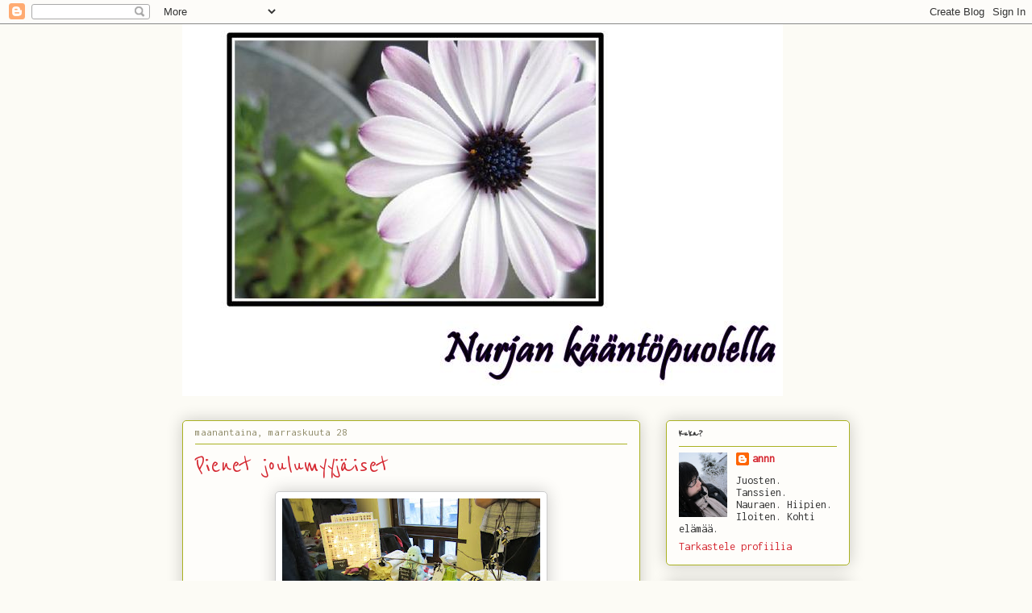

--- FILE ---
content_type: text/html; charset=UTF-8
request_url: https://nurjankaantopuolella.blogspot.com/2011/11/
body_size: 18937
content:
<!DOCTYPE html>
<html class='v2' dir='ltr' lang='fi'>
<head>
<link href='https://www.blogger.com/static/v1/widgets/335934321-css_bundle_v2.css' rel='stylesheet' type='text/css'/>
<meta content='width=1100' name='viewport'/>
<meta content='text/html; charset=UTF-8' http-equiv='Content-Type'/>
<meta content='blogger' name='generator'/>
<link href='https://nurjankaantopuolella.blogspot.com/favicon.ico' rel='icon' type='image/x-icon'/>
<link href='http://nurjankaantopuolella.blogspot.com/2011/11/' rel='canonical'/>
<link rel="alternate" type="application/atom+xml" title="Nurjan kääntöpuolella - Atom" href="https://nurjankaantopuolella.blogspot.com/feeds/posts/default" />
<link rel="alternate" type="application/rss+xml" title="Nurjan kääntöpuolella - RSS" href="https://nurjankaantopuolella.blogspot.com/feeds/posts/default?alt=rss" />
<link rel="service.post" type="application/atom+xml" title="Nurjan kääntöpuolella - Atom" href="https://www.blogger.com/feeds/6587402682597438013/posts/default" />
<!--Can't find substitution for tag [blog.ieCssRetrofitLinks]-->
<meta content='http://nurjankaantopuolella.blogspot.com/2011/11/' property='og:url'/>
<meta content='Nurjan kääntöpuolella' property='og:title'/>
<meta content='' property='og:description'/>
<title>Nurjan kääntöpuolella: marraskuuta 2011</title>
<style type='text/css'>@font-face{font-family:'Inconsolata';font-style:normal;font-weight:400;font-stretch:100%;font-display:swap;src:url(//fonts.gstatic.com/s/inconsolata/v37/QldgNThLqRwH-OJ1UHjlKENVzkWGVkL3GZQmAwLYxYWI2qfdm7Lpp4U8WRL2l3WdycuJDETf.woff2)format('woff2');unicode-range:U+0102-0103,U+0110-0111,U+0128-0129,U+0168-0169,U+01A0-01A1,U+01AF-01B0,U+0300-0301,U+0303-0304,U+0308-0309,U+0323,U+0329,U+1EA0-1EF9,U+20AB;}@font-face{font-family:'Inconsolata';font-style:normal;font-weight:400;font-stretch:100%;font-display:swap;src:url(//fonts.gstatic.com/s/inconsolata/v37/QldgNThLqRwH-OJ1UHjlKENVzkWGVkL3GZQmAwLYxYWI2qfdm7Lpp4U8WRP2l3WdycuJDETf.woff2)format('woff2');unicode-range:U+0100-02BA,U+02BD-02C5,U+02C7-02CC,U+02CE-02D7,U+02DD-02FF,U+0304,U+0308,U+0329,U+1D00-1DBF,U+1E00-1E9F,U+1EF2-1EFF,U+2020,U+20A0-20AB,U+20AD-20C0,U+2113,U+2C60-2C7F,U+A720-A7FF;}@font-face{font-family:'Inconsolata';font-style:normal;font-weight:400;font-stretch:100%;font-display:swap;src:url(//fonts.gstatic.com/s/inconsolata/v37/QldgNThLqRwH-OJ1UHjlKENVzkWGVkL3GZQmAwLYxYWI2qfdm7Lpp4U8WR32l3WdycuJDA.woff2)format('woff2');unicode-range:U+0000-00FF,U+0131,U+0152-0153,U+02BB-02BC,U+02C6,U+02DA,U+02DC,U+0304,U+0308,U+0329,U+2000-206F,U+20AC,U+2122,U+2191,U+2193,U+2212,U+2215,U+FEFF,U+FFFD;}@font-face{font-family:'Reenie Beanie';font-style:normal;font-weight:400;font-display:swap;src:url(//fonts.gstatic.com/s/reeniebeanie/v22/z7NSdR76eDkaJKZJFkkjuvWxXPq1q6Gjb_0.woff2)format('woff2');unicode-range:U+0000-00FF,U+0131,U+0152-0153,U+02BB-02BC,U+02C6,U+02DA,U+02DC,U+0304,U+0308,U+0329,U+2000-206F,U+20AC,U+2122,U+2191,U+2193,U+2212,U+2215,U+FEFF,U+FFFD;}</style>
<style id='page-skin-1' type='text/css'><!--
/*
-----------------------------------------------
Blogger Template Style
Name:     Awesome Inc.
Designer: Tina Chen
URL:      tinachen.org
----------------------------------------------- */
/* Content
----------------------------------------------- */
body {
font: normal normal 14px Inconsolata;
color: #333333;
background: #fcfbf5 none repeat scroll top left;
}
html body .content-outer {
min-width: 0;
max-width: 100%;
width: 100%;
}
a:link {
text-decoration: none;
color: #d52932;
}
a:visited {
text-decoration: none;
color: #7d171d;
}
a:hover {
text-decoration: underline;
color: #d52932;
}
.body-fauxcolumn-outer .cap-top {
position: absolute;
z-index: 1;
height: 276px;
width: 100%;
background: transparent none repeat-x scroll top left;
_background-image: none;
}
/* Columns
----------------------------------------------- */
.content-inner {
padding: 0;
}
.header-inner .section {
margin: 0 16px;
}
.tabs-inner .section {
margin: 0 16px;
}
.main-inner {
padding-top: 30px;
}
.main-inner .column-center-inner,
.main-inner .column-left-inner,
.main-inner .column-right-inner {
padding: 0 5px;
}
*+html body .main-inner .column-center-inner {
margin-top: -30px;
}
#layout .main-inner .column-center-inner {
margin-top: 0;
}
/* Header
----------------------------------------------- */
.header-outer {
margin: 0 0 0 0;
background: transparent none repeat scroll 0 0;
}
.Header h1 {
font: normal normal 4px Georgia, Utopia, 'Palatino Linotype', Palatino, serif;
color: #ffffff;
text-shadow: 0 0 -1px #000000;
}
.Header h1 a {
color: #ffffff;
}
.Header .description {
font: normal normal 20px Inconsolata;
color: #908c6a;
}
.header-inner .Header .titlewrapper,
.header-inner .Header .descriptionwrapper {
padding-left: 0;
padding-right: 0;
margin-bottom: 0;
}
.header-inner .Header .titlewrapper {
padding-top: 22px;
}
/* Tabs
----------------------------------------------- */
.tabs-outer {
overflow: hidden;
position: relative;
background: #b3ca88 url(//www.blogblog.com/1kt/awesomeinc/tabs_gradient_light.png) repeat scroll 0 0;
}
#layout .tabs-outer {
overflow: visible;
}
.tabs-cap-top, .tabs-cap-bottom {
position: absolute;
width: 100%;
border-top: 1px solid #908c6a;
}
.tabs-cap-bottom {
bottom: 0;
}
.tabs-inner .widget li a {
display: inline-block;
margin: 0;
padding: .6em 1.5em;
font: normal normal 13px Inconsolata;
color: #333333;
border-top: 1px solid #908c6a;
border-bottom: 1px solid #908c6a;
border-left: 1px solid #908c6a;
height: 16px;
line-height: 16px;
}
.tabs-inner .widget li:last-child a {
border-right: 1px solid #908c6a;
}
.tabs-inner .widget li.selected a, .tabs-inner .widget li a:hover {
background: #63704b url(//www.blogblog.com/1kt/awesomeinc/tabs_gradient_light.png) repeat-x scroll 0 -100px;
color: #ffffff;
}
/* Headings
----------------------------------------------- */
h2 {
font: normal bold 14px Reenie Beanie;
color: #333333;
}
/* Widgets
----------------------------------------------- */
.main-inner .section {
margin: 0 27px;
padding: 0;
}
.main-inner .column-left-outer,
.main-inner .column-right-outer {
margin-top: 0;
}
#layout .main-inner .column-left-outer,
#layout .main-inner .column-right-outer {
margin-top: 0;
}
.main-inner .column-left-inner,
.main-inner .column-right-inner {
background: transparent none repeat 0 0;
-moz-box-shadow: 0 0 0 rgba(0, 0, 0, .2);
-webkit-box-shadow: 0 0 0 rgba(0, 0, 0, .2);
-goog-ms-box-shadow: 0 0 0 rgba(0, 0, 0, .2);
box-shadow: 0 0 0 rgba(0, 0, 0, .2);
-moz-border-radius: 5px;
-webkit-border-radius: 5px;
-goog-ms-border-radius: 5px;
border-radius: 5px;
}
#layout .main-inner .column-left-inner,
#layout .main-inner .column-right-inner {
margin-top: 0;
}
.sidebar .widget {
font: normal normal 14px Inconsolata;
color: #333333;
}
.sidebar .widget a:link {
color: #d52932;
}
.sidebar .widget a:visited {
color: #7d171d;
}
.sidebar .widget a:hover {
color: #d52932;
}
.sidebar .widget h2 {
text-shadow: 0 0 -1px #000000;
}
.main-inner .widget {
background-color: #fefdfa;
border: 1px solid #aab122;
padding: 0 15px 15px;
margin: 20px -16px;
-moz-box-shadow: 0 0 20px rgba(0, 0, 0, .2);
-webkit-box-shadow: 0 0 20px rgba(0, 0, 0, .2);
-goog-ms-box-shadow: 0 0 20px rgba(0, 0, 0, .2);
box-shadow: 0 0 20px rgba(0, 0, 0, .2);
-moz-border-radius: 5px;
-webkit-border-radius: 5px;
-goog-ms-border-radius: 5px;
border-radius: 5px;
}
.main-inner .widget h2 {
margin: 0 -0;
padding: .6em 0 .5em;
border-bottom: 1px solid transparent;
}
.footer-inner .widget h2 {
padding: 0 0 .4em;
border-bottom: 1px solid transparent;
}
.main-inner .widget h2 + div, .footer-inner .widget h2 + div {
border-top: 1px solid #aab122;
padding-top: 8px;
}
.main-inner .widget .widget-content {
margin: 0 -0;
padding: 7px 0 0;
}
.main-inner .widget ul, .main-inner .widget #ArchiveList ul.flat {
margin: -8px -15px 0;
padding: 0;
list-style: none;
}
.main-inner .widget #ArchiveList {
margin: -8px 0 0;
}
.main-inner .widget ul li, .main-inner .widget #ArchiveList ul.flat li {
padding: .5em 15px;
text-indent: 0;
color: #666666;
border-top: 0 solid #aab122;
border-bottom: 1px solid transparent;
}
.main-inner .widget #ArchiveList ul li {
padding-top: .25em;
padding-bottom: .25em;
}
.main-inner .widget ul li:first-child, .main-inner .widget #ArchiveList ul.flat li:first-child {
border-top: none;
}
.main-inner .widget ul li:last-child, .main-inner .widget #ArchiveList ul.flat li:last-child {
border-bottom: none;
}
.post-body {
position: relative;
}
.main-inner .widget .post-body ul {
padding: 0 2.5em;
margin: .5em 0;
list-style: disc;
}
.main-inner .widget .post-body ul li {
padding: 0.25em 0;
margin-bottom: .25em;
color: #333333;
border: none;
}
.footer-inner .widget ul {
padding: 0;
list-style: none;
}
.widget .zippy {
color: #666666;
}
/* Posts
----------------------------------------------- */
body .main-inner .Blog {
padding: 0;
margin-bottom: 1em;
background-color: transparent;
border: none;
-moz-box-shadow: 0 0 0 rgba(0, 0, 0, 0);
-webkit-box-shadow: 0 0 0 rgba(0, 0, 0, 0);
-goog-ms-box-shadow: 0 0 0 rgba(0, 0, 0, 0);
box-shadow: 0 0 0 rgba(0, 0, 0, 0);
}
.main-inner .section:last-child .Blog:last-child {
padding: 0;
margin-bottom: 1em;
}
.main-inner .widget h2.date-header {
margin: 0 -15px 1px;
padding: 0 0 0 0;
font: normal normal 13px Inconsolata;
color: #908c6a;
background: transparent none no-repeat scroll top left;
border-top: 0 solid #aab122;
border-bottom: 1px solid transparent;
-moz-border-radius-topleft: 0;
-moz-border-radius-topright: 0;
-webkit-border-top-left-radius: 0;
-webkit-border-top-right-radius: 0;
border-top-left-radius: 0;
border-top-right-radius: 0;
position: static;
bottom: 100%;
right: 15px;
text-shadow: 0 0 -1px #000000;
}
.main-inner .widget h2.date-header span {
font: normal normal 13px Inconsolata;
display: block;
padding: .5em 15px;
border-left: 0 solid #aab122;
border-right: 0 solid #aab122;
}
.date-outer {
position: relative;
margin: 30px 0 20px;
padding: 0 15px;
background-color: #fefdfa;
border: 1px solid #aab122;
-moz-box-shadow: 0 0 20px rgba(0, 0, 0, .2);
-webkit-box-shadow: 0 0 20px rgba(0, 0, 0, .2);
-goog-ms-box-shadow: 0 0 20px rgba(0, 0, 0, .2);
box-shadow: 0 0 20px rgba(0, 0, 0, .2);
-moz-border-radius: 5px;
-webkit-border-radius: 5px;
-goog-ms-border-radius: 5px;
border-radius: 5px;
}
.date-outer:first-child {
margin-top: 0;
}
.date-outer:last-child {
margin-bottom: 20px;
-moz-border-radius-bottomleft: 5px;
-moz-border-radius-bottomright: 5px;
-webkit-border-bottom-left-radius: 5px;
-webkit-border-bottom-right-radius: 5px;
-goog-ms-border-bottom-left-radius: 5px;
-goog-ms-border-bottom-right-radius: 5px;
border-bottom-left-radius: 5px;
border-bottom-right-radius: 5px;
}
.date-posts {
margin: 0 -0;
padding: 0 0;
clear: both;
}
.post-outer, .inline-ad {
border-top: 1px solid #aab122;
margin: 0 -0;
padding: 15px 0;
}
.post-outer {
padding-bottom: 10px;
}
.post-outer:first-child {
padding-top: 0;
border-top: none;
}
.post-outer:last-child, .inline-ad:last-child {
border-bottom: none;
}
.post-body {
position: relative;
}
.post-body img {
padding: 8px;
background: #ffffff;
border: 1px solid #cccccc;
-moz-box-shadow: 0 0 20px rgba(0, 0, 0, .2);
-webkit-box-shadow: 0 0 20px rgba(0, 0, 0, .2);
box-shadow: 0 0 20px rgba(0, 0, 0, .2);
-moz-border-radius: 5px;
-webkit-border-radius: 5px;
border-radius: 5px;
}
h3.post-title, h4 {
font: normal normal 36px Reenie Beanie;
color: #d52932;
}
h3.post-title a {
font: normal normal 36px Reenie Beanie;
color: #d52932;
}
h3.post-title a:hover {
color: #d52932;
text-decoration: underline;
}
.post-header {
margin: 0 0 1em;
}
.post-body {
line-height: 1.4;
}
.post-outer h2 {
color: #333333;
}
.post-footer {
margin: 1.5em 0 0;
}
#blog-pager {
padding: 15px;
font-size: 120%;
background-color: #fefdfa;
border: 1px solid #aab122;
-moz-box-shadow: 0 0 20px rgba(0, 0, 0, .2);
-webkit-box-shadow: 0 0 20px rgba(0, 0, 0, .2);
-goog-ms-box-shadow: 0 0 20px rgba(0, 0, 0, .2);
box-shadow: 0 0 20px rgba(0, 0, 0, .2);
-moz-border-radius: 5px;
-webkit-border-radius: 5px;
-goog-ms-border-radius: 5px;
border-radius: 5px;
-moz-border-radius-topleft: 5px;
-moz-border-radius-topright: 5px;
-webkit-border-top-left-radius: 5px;
-webkit-border-top-right-radius: 5px;
-goog-ms-border-top-left-radius: 5px;
-goog-ms-border-top-right-radius: 5px;
border-top-left-radius: 5px;
border-top-right-radius-topright: 5px;
margin-top: 1em;
}
.blog-feeds, .post-feeds {
margin: 1em 0;
text-align: center;
color: #333333;
}
.blog-feeds a, .post-feeds a {
color: #d52932;
}
.blog-feeds a:visited, .post-feeds a:visited {
color: #7d171d;
}
.blog-feeds a:hover, .post-feeds a:hover {
color: #d52932;
}
.post-outer .comments {
margin-top: 2em;
}
/* Comments
----------------------------------------------- */
.comments .comments-content .icon.blog-author {
background-repeat: no-repeat;
background-image: url([data-uri]);
}
.comments .comments-content .loadmore a {
border-top: 1px solid #908c6a;
border-bottom: 1px solid #908c6a;
}
.comments .continue {
border-top: 2px solid #908c6a;
}
/* Footer
----------------------------------------------- */
.footer-outer {
margin: -20px 0 -1px;
padding: 20px 0 0;
color: #333333;
overflow: hidden;
}
.footer-fauxborder-left {
border-top: 1px solid #aab122;
background: #fefdfa none repeat scroll 0 0;
-moz-box-shadow: 0 0 20px rgba(0, 0, 0, .2);
-webkit-box-shadow: 0 0 20px rgba(0, 0, 0, .2);
-goog-ms-box-shadow: 0 0 20px rgba(0, 0, 0, .2);
box-shadow: 0 0 20px rgba(0, 0, 0, .2);
margin: 0 -20px;
}
/* Mobile
----------------------------------------------- */
body.mobile {
background-size: auto;
}
.mobile .body-fauxcolumn-outer {
background: transparent none repeat scroll top left;
}
*+html body.mobile .main-inner .column-center-inner {
margin-top: 0;
}
.mobile .main-inner .widget {
padding: 0 0 15px;
}
.mobile .main-inner .widget h2 + div,
.mobile .footer-inner .widget h2 + div {
border-top: none;
padding-top: 0;
}
.mobile .footer-inner .widget h2 {
padding: 0.5em 0;
border-bottom: none;
}
.mobile .main-inner .widget .widget-content {
margin: 0;
padding: 7px 0 0;
}
.mobile .main-inner .widget ul,
.mobile .main-inner .widget #ArchiveList ul.flat {
margin: 0 -15px 0;
}
.mobile .main-inner .widget h2.date-header {
right: 0;
}
.mobile .date-header span {
padding: 0.4em 0;
}
.mobile .date-outer:first-child {
margin-bottom: 0;
border: 1px solid #aab122;
-moz-border-radius-topleft: 5px;
-moz-border-radius-topright: 5px;
-webkit-border-top-left-radius: 5px;
-webkit-border-top-right-radius: 5px;
-goog-ms-border-top-left-radius: 5px;
-goog-ms-border-top-right-radius: 5px;
border-top-left-radius: 5px;
border-top-right-radius: 5px;
}
.mobile .date-outer {
border-color: #aab122;
border-width: 0 1px 1px;
}
.mobile .date-outer:last-child {
margin-bottom: 0;
}
.mobile .main-inner {
padding: 0;
}
.mobile .header-inner .section {
margin: 0;
}
.mobile .post-outer, .mobile .inline-ad {
padding: 5px 0;
}
.mobile .tabs-inner .section {
margin: 0 10px;
}
.mobile .main-inner .widget h2 {
margin: 0;
padding: 0;
}
.mobile .main-inner .widget h2.date-header span {
padding: 0;
}
.mobile .main-inner .widget .widget-content {
margin: 0;
padding: 7px 0 0;
}
.mobile #blog-pager {
border: 1px solid transparent;
background: #fefdfa none repeat scroll 0 0;
}
.mobile .main-inner .column-left-inner,
.mobile .main-inner .column-right-inner {
background: transparent none repeat 0 0;
-moz-box-shadow: none;
-webkit-box-shadow: none;
-goog-ms-box-shadow: none;
box-shadow: none;
}
.mobile .date-posts {
margin: 0;
padding: 0;
}
.mobile .footer-fauxborder-left {
margin: 0;
border-top: inherit;
}
.mobile .main-inner .section:last-child .Blog:last-child {
margin-bottom: 0;
}
.mobile-index-contents {
color: #333333;
}
.mobile .mobile-link-button {
background: #d52932 url(//www.blogblog.com/1kt/awesomeinc/tabs_gradient_light.png) repeat scroll 0 0;
}
.mobile-link-button a:link, .mobile-link-button a:visited {
color: #ffffff;
}
.mobile .tabs-inner .PageList .widget-content {
background: transparent;
border-top: 1px solid;
border-color: #908c6a;
color: #333333;
}
.mobile .tabs-inner .PageList .widget-content .pagelist-arrow {
border-left: 1px solid #908c6a;
}

--></style>
<style id='template-skin-1' type='text/css'><!--
body {
min-width: 860px;
}
.content-outer, .content-fauxcolumn-outer, .region-inner {
min-width: 860px;
max-width: 860px;
_width: 860px;
}
.main-inner .columns {
padding-left: 0px;
padding-right: 260px;
}
.main-inner .fauxcolumn-center-outer {
left: 0px;
right: 260px;
/* IE6 does not respect left and right together */
_width: expression(this.parentNode.offsetWidth -
parseInt("0px") -
parseInt("260px") + 'px');
}
.main-inner .fauxcolumn-left-outer {
width: 0px;
}
.main-inner .fauxcolumn-right-outer {
width: 260px;
}
.main-inner .column-left-outer {
width: 0px;
right: 100%;
margin-left: -0px;
}
.main-inner .column-right-outer {
width: 260px;
margin-right: -260px;
}
#layout {
min-width: 0;
}
#layout .content-outer {
min-width: 0;
width: 800px;
}
#layout .region-inner {
min-width: 0;
width: auto;
}
body#layout div.add_widget {
padding: 8px;
}
body#layout div.add_widget a {
margin-left: 32px;
}
--></style>
<link href='https://www.blogger.com/dyn-css/authorization.css?targetBlogID=6587402682597438013&amp;zx=53adc5ba-8788-42e4-9c79-8a4243f0f611' media='none' onload='if(media!=&#39;all&#39;)media=&#39;all&#39;' rel='stylesheet'/><noscript><link href='https://www.blogger.com/dyn-css/authorization.css?targetBlogID=6587402682597438013&amp;zx=53adc5ba-8788-42e4-9c79-8a4243f0f611' rel='stylesheet'/></noscript>
<meta name='google-adsense-platform-account' content='ca-host-pub-1556223355139109'/>
<meta name='google-adsense-platform-domain' content='blogspot.com'/>

</head>
<body class='loading variant-renewable'>
<div class='navbar section' id='navbar' name='Navigointipalkki'><div class='widget Navbar' data-version='1' id='Navbar1'><script type="text/javascript">
    function setAttributeOnload(object, attribute, val) {
      if(window.addEventListener) {
        window.addEventListener('load',
          function(){ object[attribute] = val; }, false);
      } else {
        window.attachEvent('onload', function(){ object[attribute] = val; });
      }
    }
  </script>
<div id="navbar-iframe-container"></div>
<script type="text/javascript" src="https://apis.google.com/js/platform.js"></script>
<script type="text/javascript">
      gapi.load("gapi.iframes:gapi.iframes.style.bubble", function() {
        if (gapi.iframes && gapi.iframes.getContext) {
          gapi.iframes.getContext().openChild({
              url: 'https://www.blogger.com/navbar/6587402682597438013?origin\x3dhttps://nurjankaantopuolella.blogspot.com',
              where: document.getElementById("navbar-iframe-container"),
              id: "navbar-iframe"
          });
        }
      });
    </script><script type="text/javascript">
(function() {
var script = document.createElement('script');
script.type = 'text/javascript';
script.src = '//pagead2.googlesyndication.com/pagead/js/google_top_exp.js';
var head = document.getElementsByTagName('head')[0];
if (head) {
head.appendChild(script);
}})();
</script>
</div></div>
<div class='body-fauxcolumns'>
<div class='fauxcolumn-outer body-fauxcolumn-outer'>
<div class='cap-top'>
<div class='cap-left'></div>
<div class='cap-right'></div>
</div>
<div class='fauxborder-left'>
<div class='fauxborder-right'></div>
<div class='fauxcolumn-inner'>
</div>
</div>
<div class='cap-bottom'>
<div class='cap-left'></div>
<div class='cap-right'></div>
</div>
</div>
</div>
<div class='content'>
<div class='content-fauxcolumns'>
<div class='fauxcolumn-outer content-fauxcolumn-outer'>
<div class='cap-top'>
<div class='cap-left'></div>
<div class='cap-right'></div>
</div>
<div class='fauxborder-left'>
<div class='fauxborder-right'></div>
<div class='fauxcolumn-inner'>
</div>
</div>
<div class='cap-bottom'>
<div class='cap-left'></div>
<div class='cap-right'></div>
</div>
</div>
</div>
<div class='content-outer'>
<div class='content-cap-top cap-top'>
<div class='cap-left'></div>
<div class='cap-right'></div>
</div>
<div class='fauxborder-left content-fauxborder-left'>
<div class='fauxborder-right content-fauxborder-right'></div>
<div class='content-inner'>
<header>
<div class='header-outer'>
<div class='header-cap-top cap-top'>
<div class='cap-left'></div>
<div class='cap-right'></div>
</div>
<div class='fauxborder-left header-fauxborder-left'>
<div class='fauxborder-right header-fauxborder-right'></div>
<div class='region-inner header-inner'>
<div class='header section' id='header' name='Otsikko'><div class='widget Header' data-version='1' id='Header1'>
<div id='header-inner' style='background-image: url("https://blogger.googleusercontent.com/img/b/R29vZ2xl/AVvXsEhGIyq_BE9N6E4KeX6IfrOOh-WkMMutxtYHXZVlPQ5B_iyDWUt-80cmgaYOU5BK6IoQMX9qVNvD-W0U-bQpE2IM7g_HE-_TeipoX8pIl06kDAatGLEfVlVGCjySuYxkoLalDZqIdRBP9rY/s1600/blogibanneri.jpg"); background-position: left; width: 745px; min-height: 461px; _height: 461px; background-repeat: no-repeat; '>
<div class='titlewrapper' style='background: transparent'>
<h1 class='title' style='background: transparent; border-width: 0px'>
<a href='https://nurjankaantopuolella.blogspot.com/'>
Nurjan kääntöpuolella
</a>
</h1>
</div>
<div class='descriptionwrapper'>
<p class='description'><span>
</span></p>
</div>
</div>
</div></div>
</div>
</div>
<div class='header-cap-bottom cap-bottom'>
<div class='cap-left'></div>
<div class='cap-right'></div>
</div>
</div>
</header>
<div class='tabs-outer'>
<div class='tabs-cap-top cap-top'>
<div class='cap-left'></div>
<div class='cap-right'></div>
</div>
<div class='fauxborder-left tabs-fauxborder-left'>
<div class='fauxborder-right tabs-fauxborder-right'></div>
<div class='region-inner tabs-inner'>
<div class='tabs no-items section' id='crosscol' name='Kaikki sarakkeet'></div>
<div class='tabs no-items section' id='crosscol-overflow' name='Cross-Column 2'></div>
</div>
</div>
<div class='tabs-cap-bottom cap-bottom'>
<div class='cap-left'></div>
<div class='cap-right'></div>
</div>
</div>
<div class='main-outer'>
<div class='main-cap-top cap-top'>
<div class='cap-left'></div>
<div class='cap-right'></div>
</div>
<div class='fauxborder-left main-fauxborder-left'>
<div class='fauxborder-right main-fauxborder-right'></div>
<div class='region-inner main-inner'>
<div class='columns fauxcolumns'>
<div class='fauxcolumn-outer fauxcolumn-center-outer'>
<div class='cap-top'>
<div class='cap-left'></div>
<div class='cap-right'></div>
</div>
<div class='fauxborder-left'>
<div class='fauxborder-right'></div>
<div class='fauxcolumn-inner'>
</div>
</div>
<div class='cap-bottom'>
<div class='cap-left'></div>
<div class='cap-right'></div>
</div>
</div>
<div class='fauxcolumn-outer fauxcolumn-left-outer'>
<div class='cap-top'>
<div class='cap-left'></div>
<div class='cap-right'></div>
</div>
<div class='fauxborder-left'>
<div class='fauxborder-right'></div>
<div class='fauxcolumn-inner'>
</div>
</div>
<div class='cap-bottom'>
<div class='cap-left'></div>
<div class='cap-right'></div>
</div>
</div>
<div class='fauxcolumn-outer fauxcolumn-right-outer'>
<div class='cap-top'>
<div class='cap-left'></div>
<div class='cap-right'></div>
</div>
<div class='fauxborder-left'>
<div class='fauxborder-right'></div>
<div class='fauxcolumn-inner'>
</div>
</div>
<div class='cap-bottom'>
<div class='cap-left'></div>
<div class='cap-right'></div>
</div>
</div>
<!-- corrects IE6 width calculation -->
<div class='columns-inner'>
<div class='column-center-outer'>
<div class='column-center-inner'>
<div class='main section' id='main' name='Ensisijainen'><div class='widget Blog' data-version='1' id='Blog1'>
<div class='blog-posts hfeed'>

          <div class="date-outer">
        
<h2 class='date-header'><span>maanantaina, marraskuuta 28</span></h2>

          <div class="date-posts">
        
<div class='post-outer'>
<div class='post hentry uncustomized-post-template' itemprop='blogPost' itemscope='itemscope' itemtype='http://schema.org/BlogPosting'>
<meta content='https://blogger.googleusercontent.com/img/b/R29vZ2xl/AVvXsEhcLnla5ztYJ3Zfv2DLVJ4asH99CprwL6vVajcwmhlLgrHQGuvDHwJF-31svpIghGSBsrf-GX5tAVgJ3XHl3-9gmu-HYYoO1w5SHw1XY2WA6phYkoTfT8G39sI-j_pwqENQrW-JAmgDbAg/s320/IMG_3806.JPG' itemprop='image_url'/>
<meta content='6587402682597438013' itemprop='blogId'/>
<meta content='2795434827009068599' itemprop='postId'/>
<a name='2795434827009068599'></a>
<h3 class='post-title entry-title' itemprop='name'>
<a href='https://nurjankaantopuolella.blogspot.com/2011/11/pienet-joulumyyjaiset_28.html'>Pienet joulumyyjäiset</a>
</h3>
<div class='post-header'>
<div class='post-header-line-1'></div>
</div>
<div class='post-body entry-content' id='post-body-2795434827009068599' itemprop='description articleBody'>
<a href="https://blogger.googleusercontent.com/img/b/R29vZ2xl/AVvXsEhcLnla5ztYJ3Zfv2DLVJ4asH99CprwL6vVajcwmhlLgrHQGuvDHwJF-31svpIghGSBsrf-GX5tAVgJ3XHl3-9gmu-HYYoO1w5SHw1XY2WA6phYkoTfT8G39sI-j_pwqENQrW-JAmgDbAg/s1600/IMG_3806.JPG" onblur="try {parent.deselectBloggerImageGracefully();} catch(e) {}"><img alt="" border="0" id="BLOGGER_PHOTO_ID_5679991018747712242" src="https://blogger.googleusercontent.com/img/b/R29vZ2xl/AVvXsEhcLnla5ztYJ3Zfv2DLVJ4asH99CprwL6vVajcwmhlLgrHQGuvDHwJF-31svpIghGSBsrf-GX5tAVgJ3XHl3-9gmu-HYYoO1w5SHw1XY2WA6phYkoTfT8G39sI-j_pwqENQrW-JAmgDbAg/s320/IMG_3806.JPG" style="display:block; margin:0px auto 10px; text-align:center;cursor:pointer; cursor:hand;width: 320px; height: 240px;" /></a><div><div style="text-align: center;">Olin Uudella Ylioppilastalolla Pienissä joulumyyjäisissä eilen. Jaon pöydän <a href="http://villojenvaltakunta.blogspot.com/">Villojen Valtakunnan</a> Sinin kanssa, ja paljonhan siinä oli tavaraa.. Itse asiassa tässä vaiheessa kuvaa pöytä ei ole edes vielä valmis, koska allekirjoittanut ei ollut vielä päätellyt kaikkea myytäväänsä. :)</div><div><br /><a href="https://blogger.googleusercontent.com/img/b/R29vZ2xl/AVvXsEhO4oUDAqVxG0PDvLmOdm1J8jIGBL7DIfWjGBmqckmd4AronLXp6VPoK_AEPODY9PM9D29ZQ3HJkMN1j-nSe0VnfAtoHMR2agznXWx0A2GPJ7lu5iiWpWex-gSPG7_CkVV4seok9nkil7g/s1600/IMG_3808.JPG" onblur="try {parent.deselectBloggerImageGracefully();} catch(e) {}"><img alt="" border="0" id="BLOGGER_PHOTO_ID_5679990843060658322" src="https://blogger.googleusercontent.com/img/b/R29vZ2xl/AVvXsEhO4oUDAqVxG0PDvLmOdm1J8jIGBL7DIfWjGBmqckmd4AronLXp6VPoK_AEPODY9PM9D29ZQ3HJkMN1j-nSe0VnfAtoHMR2agznXWx0A2GPJ7lu5iiWpWex-gSPG7_CkVV4seok9nkil7g/s320/IMG_3808.JPG" style="display:block; margin:0px auto 10px; text-align:center;cursor:pointer; cursor:hand;width: 320px; height: 240px;" /></a><div style="text-align: center;">Mulla oli myynnissä valokehyksiä, sisustuspaloja (huovutettuja palapelinalasia), huovutettuja istuinalusia, ja heijastimia. Eihän nuo nyt mikään rahasampo ollut, mutta ihan kivasti meni.. Vaikka sainkin kantaa kotiin melkein kaiken takaisin. Ensi vuodelle muistiin; pieniä juttuja menee! Heijastinkukat olivat ainakin meidän pöydän hitti.</div><div style="text-align: center;"> </div><a href="https://blogger.googleusercontent.com/img/b/R29vZ2xl/AVvXsEjSDqoAHt5MjrcCF9rNaX1J2uFWb1yM0BSJ8IOvMY0TvMEoy4GkmCQHLU7X4jOkF1_PLxfnQIna7I5eDelD_CmmSb-DPsz-UIe7qd9yLBBReHVW33QcclmdS9TQo5xrgK6lhRSaNPixD7A/s1600/IMG_3814.JPG" onblur="try {parent.deselectBloggerImageGracefully();} catch(e) {}"><img alt="" border="0" id="BLOGGER_PHOTO_ID_5679990622675514978" src="https://blogger.googleusercontent.com/img/b/R29vZ2xl/AVvXsEjSDqoAHt5MjrcCF9rNaX1J2uFWb1yM0BSJ8IOvMY0TvMEoy4GkmCQHLU7X4jOkF1_PLxfnQIna7I5eDelD_CmmSb-DPsz-UIe7qd9yLBBReHVW33QcclmdS9TQo5xrgK6lhRSaNPixD7A/s320/IMG_3814.JPG" style="display:block; margin:0px auto 10px; text-align:center;cursor:pointer; cursor:hand;width: 320px; height: 240px;" /></a><div style="text-align: center;">Mun tekemät näyttivät tältä. Harmi vaan että mulla oli myytävänä näitä vain vähän.. Ensi vuonna voinee sitten keskittyä vain muutamaan juttuun. :) </div><div style="text-align: center;"><br /></div><div style="text-align: center;">--</div><div style="text-align: center;"><br /></div><div style="text-align: center;"><br /></div><a href="https://blogger.googleusercontent.com/img/b/R29vZ2xl/AVvXsEjAaFwVegAFihtNTtpoGjS0frBYUgGQLJLJQoZvkgs761eetfektY7TconjUyR7IUx0JqI4IcuRfj_zTddkPevUme11zCz5Lbr64PsEf2MjnbDjlf9gk1At0dAu4UEr-0M6HgxIMPDTTXs/s1600/IMG_3388fgfdsf.jpg" onblur="try {parent.deselectBloggerImageGracefully();} catch(e) {}"><img alt="" border="0" id="BLOGGER_PHOTO_ID_5679989894288252850" src="https://blogger.googleusercontent.com/img/b/R29vZ2xl/AVvXsEjAaFwVegAFihtNTtpoGjS0frBYUgGQLJLJQoZvkgs761eetfektY7TconjUyR7IUx0JqI4IcuRfj_zTddkPevUme11zCz5Lbr64PsEf2MjnbDjlf9gk1At0dAu4UEr-0M6HgxIMPDTTXs/s320/IMG_3388fgfdsf.jpg" style="display:block; margin:0px auto 10px; text-align:center;cursor:pointer; cursor:hand;width: 259px; height: 320px;" /></a><div style="text-align: center;">Pssst! <a href="http://sofintassut.blogspot.com/2011/11/arvontaa.html">Sofin ja Milan tassunjäljillä</a> arvotaan!</div></div></div>
<div style='clear: both;'></div>
</div>
<div class='post-footer'>
<div class='post-footer-line post-footer-line-1'>
<span class='post-author vcard'>
</span>
<span class='post-timestamp'>
klo
<meta content='http://nurjankaantopuolella.blogspot.com/2011/11/pienet-joulumyyjaiset_28.html' itemprop='url'/>
<a class='timestamp-link' href='https://nurjankaantopuolella.blogspot.com/2011/11/pienet-joulumyyjaiset_28.html' rel='bookmark' title='permanent link'><abbr class='published' itemprop='datePublished' title='2011-11-28T12:21:00+02:00'>12.21</abbr></a>
</span>
<span class='post-comment-link'>
<a class='comment-link' href='https://nurjankaantopuolella.blogspot.com/2011/11/pienet-joulumyyjaiset_28.html#comment-form' onclick=''>
4 kommenttia:
  </a>
</span>
<span class='post-icons'>
<span class='item-control blog-admin pid-973504741'>
<a href='https://www.blogger.com/post-edit.g?blogID=6587402682597438013&postID=2795434827009068599&from=pencil' title='Muokkaa tekstiä'>
<img alt='' class='icon-action' height='18' src='https://resources.blogblog.com/img/icon18_edit_allbkg.gif' width='18'/>
</a>
</span>
</span>
<div class='post-share-buttons goog-inline-block'>
</div>
</div>
<div class='post-footer-line post-footer-line-2'>
<span class='post-labels'>
Tunnisteet:
<a href='https://nurjankaantopuolella.blogspot.com/search/label/myyj%C3%A4iset' rel='tag'>myyjäiset</a>
</span>
</div>
<div class='post-footer-line post-footer-line-3'>
<span class='post-location'>
</span>
</div>
</div>
</div>
</div>

          </div></div>
        

          <div class="date-outer">
        
<h2 class='date-header'><span>sunnuntaina, marraskuuta 27</span></h2>

          <div class="date-posts">
        
<div class='post-outer'>
<div class='post hentry uncustomized-post-template' itemprop='blogPost' itemscope='itemscope' itemtype='http://schema.org/BlogPosting'>
<meta content='https://blogger.googleusercontent.com/img/b/R29vZ2xl/AVvXsEiq6wKdLaGkL4FKutT-1tOC78NJja0pTV41-eCwoLuR5L8gEzf8yTP7hDlSWNHF1R-mA3Gl16W-cIds3uQGXfVVAFcsqNfWaXWZU8ej66zm0rSPYSU8KltgKth54WoMTsqiD-d5nsWyuCA/s320/Nastis.jpg' itemprop='image_url'/>
<meta content='6587402682597438013' itemprop='blogId'/>
<meta content='4056109706593666172' itemprop='postId'/>
<a name='4056109706593666172'></a>
<h3 class='post-title entry-title' itemprop='name'>
<a href='https://nurjankaantopuolella.blogspot.com/2011/11/jatkoa-edelliseen.html'>Jatkoa edelliseen</a>
</h3>
<div class='post-header'>
<div class='post-header-line-1'></div>
</div>
<div class='post-body entry-content' id='post-body-4056109706593666172' itemprop='description articleBody'>
<a href="https://blogger.googleusercontent.com/img/b/R29vZ2xl/AVvXsEiq6wKdLaGkL4FKutT-1tOC78NJja0pTV41-eCwoLuR5L8gEzf8yTP7hDlSWNHF1R-mA3Gl16W-cIds3uQGXfVVAFcsqNfWaXWZU8ej66zm0rSPYSU8KltgKth54WoMTsqiD-d5nsWyuCA/s1600/Nastis.jpg" onblur="try {parent.deselectBloggerImageGracefully();} catch(e) {}"><img alt="" border="0" id="BLOGGER_PHOTO_ID_5679722373391789266" src="https://blogger.googleusercontent.com/img/b/R29vZ2xl/AVvXsEiq6wKdLaGkL4FKutT-1tOC78NJja0pTV41-eCwoLuR5L8gEzf8yTP7hDlSWNHF1R-mA3Gl16W-cIds3uQGXfVVAFcsqNfWaXWZU8ej66zm0rSPYSU8KltgKth54WoMTsqiD-d5nsWyuCA/s320/Nastis.jpg" style="display:block; margin:0px auto 10px; text-align:center;cursor:pointer; cursor:hand;width: 320px; height: 203px;" /></a><div style="text-align: center;">"Kato äiti! Sillä aikaa kun sä bailasit, mä ahkeroin! Mä neuloin sun jutut valmiiksi!"</div><div style="text-align: center;"><br /></div><div style="text-align: center;">--</div><div style="text-align: center;"><br /></div><div style="text-align: center;">Oonko mä oikeesti niin tyhmä että jätin sen pahvilaatikon ensimmäisen raatelukerran jälkeen vielä lattialle? Ilmeisesti. Noita oli mukava siivoilla kun yön tunteina kotiuduin pikkujouluista. </div><div style="text-align: center;"><br /></div><div style="text-align: center;">Huomenna asiaa myyjäisistä, nyt alan katsoa kun tähdet tanssii! :)</div>
<div style='clear: both;'></div>
</div>
<div class='post-footer'>
<div class='post-footer-line post-footer-line-1'>
<span class='post-author vcard'>
</span>
<span class='post-timestamp'>
klo
<meta content='http://nurjankaantopuolella.blogspot.com/2011/11/jatkoa-edelliseen.html' itemprop='url'/>
<a class='timestamp-link' href='https://nurjankaantopuolella.blogspot.com/2011/11/jatkoa-edelliseen.html' rel='bookmark' title='permanent link'><abbr class='published' itemprop='datePublished' title='2011-11-27T19:01:00+02:00'>19.01</abbr></a>
</span>
<span class='post-comment-link'>
<a class='comment-link' href='https://nurjankaantopuolella.blogspot.com/2011/11/jatkoa-edelliseen.html#comment-form' onclick=''>
4 kommenttia:
  </a>
</span>
<span class='post-icons'>
<span class='item-control blog-admin pid-973504741'>
<a href='https://www.blogger.com/post-edit.g?blogID=6587402682597438013&postID=4056109706593666172&from=pencil' title='Muokkaa tekstiä'>
<img alt='' class='icon-action' height='18' src='https://resources.blogblog.com/img/icon18_edit_allbkg.gif' width='18'/>
</a>
</span>
</span>
<div class='post-share-buttons goog-inline-block'>
</div>
</div>
<div class='post-footer-line post-footer-line-2'>
<span class='post-labels'>
Tunnisteet:
<a href='https://nurjankaantopuolella.blogspot.com/search/label/Nasta' rel='tag'>Nasta</a>,
<a href='https://nurjankaantopuolella.blogspot.com/search/label/riivi%C3%B6' rel='tag'>riiviö</a>
</span>
</div>
<div class='post-footer-line post-footer-line-3'>
<span class='post-location'>
</span>
</div>
</div>
</div>
</div>

          </div></div>
        

          <div class="date-outer">
        
<h2 class='date-header'><span>perjantaina, marraskuuta 25</span></h2>

          <div class="date-posts">
        
<div class='post-outer'>
<div class='post hentry uncustomized-post-template' itemprop='blogPost' itemscope='itemscope' itemtype='http://schema.org/BlogPosting'>
<meta content='https://blogger.googleusercontent.com/img/b/R29vZ2xl/AVvXsEgY5wEokzuTGp_HyZ4Qn4ex9L-z4Zw-1oVeb5yxrgIzRAMnIXtzsxXUhN1AM7v5qCI3Dqy4-yz2kNuupOAIv9B-7ojyfuSPGP3KRso9jZKK5XckZlGAwN6vpkuPhnx2xNYCz4PTIpWGxAI/s320/IMG_3772.JPG' itemprop='image_url'/>
<meta content='6587402682597438013' itemprop='blogId'/>
<meta content='3331245674481941916' itemprop='postId'/>
<a name='3331245674481941916'></a>
<h3 class='post-title entry-title' itemprop='name'>
<a href='https://nurjankaantopuolella.blogspot.com/2011/11/koiranomistajan-riemunhetkia.html'>Koiranomistajan riemunhetkiä!</a>
</h3>
<div class='post-header'>
<div class='post-header-line-1'></div>
</div>
<div class='post-body entry-content' id='post-body-3331245674481941916' itemprop='description articleBody'>
<a href="https://blogger.googleusercontent.com/img/b/R29vZ2xl/AVvXsEgY5wEokzuTGp_HyZ4Qn4ex9L-z4Zw-1oVeb5yxrgIzRAMnIXtzsxXUhN1AM7v5qCI3Dqy4-yz2kNuupOAIv9B-7ojyfuSPGP3KRso9jZKK5XckZlGAwN6vpkuPhnx2xNYCz4PTIpWGxAI/s1600/IMG_3772.JPG" onblur="try {parent.deselectBloggerImageGracefully();} catch(e) {}"><img alt="" border="0" id="BLOGGER_PHOTO_ID_5678988166766285458" src="https://blogger.googleusercontent.com/img/b/R29vZ2xl/AVvXsEgY5wEokzuTGp_HyZ4Qn4ex9L-z4Zw-1oVeb5yxrgIzRAMnIXtzsxXUhN1AM7v5qCI3Dqy4-yz2kNuupOAIv9B-7ojyfuSPGP3KRso9jZKK5XckZlGAwN6vpkuPhnx2xNYCz4PTIpWGxAI/s320/IMG_3772.JPG" style="display:block; margin:0px auto 10px; text-align:center;cursor:pointer; cursor:hand;width: 320px; height: 240px;" /></a><div><br /></div><div style="text-align: center;">"Kato äiti! Mä löysin sulle lankaa sillä aikaa ku olit töis!"</div>
<div style='clear: both;'></div>
</div>
<div class='post-footer'>
<div class='post-footer-line post-footer-line-1'>
<span class='post-author vcard'>
</span>
<span class='post-timestamp'>
klo
<meta content='http://nurjankaantopuolella.blogspot.com/2011/11/koiranomistajan-riemunhetkia.html' itemprop='url'/>
<a class='timestamp-link' href='https://nurjankaantopuolella.blogspot.com/2011/11/koiranomistajan-riemunhetkia.html' rel='bookmark' title='permanent link'><abbr class='published' itemprop='datePublished' title='2011-11-25T19:32:00+02:00'>19.32</abbr></a>
</span>
<span class='post-comment-link'>
<a class='comment-link' href='https://nurjankaantopuolella.blogspot.com/2011/11/koiranomistajan-riemunhetkia.html#comment-form' onclick=''>
11 kommenttia:
  </a>
</span>
<span class='post-icons'>
<span class='item-control blog-admin pid-973504741'>
<a href='https://www.blogger.com/post-edit.g?blogID=6587402682597438013&postID=3331245674481941916&from=pencil' title='Muokkaa tekstiä'>
<img alt='' class='icon-action' height='18' src='https://resources.blogblog.com/img/icon18_edit_allbkg.gif' width='18'/>
</a>
</span>
</span>
<div class='post-share-buttons goog-inline-block'>
</div>
</div>
<div class='post-footer-line post-footer-line-2'>
<span class='post-labels'>
Tunnisteet:
<a href='https://nurjankaantopuolella.blogspot.com/search/label/Nasta' rel='tag'>Nasta</a>
</span>
</div>
<div class='post-footer-line post-footer-line-3'>
<span class='post-location'>
</span>
</div>
</div>
</div>
</div>

          </div></div>
        

          <div class="date-outer">
        
<h2 class='date-header'><span>sunnuntaina, marraskuuta 20</span></h2>

          <div class="date-posts">
        
<div class='post-outer'>
<div class='post hentry uncustomized-post-template' itemprop='blogPost' itemscope='itemscope' itemtype='http://schema.org/BlogPosting'>
<meta content='https://blogger.googleusercontent.com/img/b/R29vZ2xl/AVvXsEjBCB7RNgMTItzF5CxqGYxnMmk-ASzWrXHc1nVNbz9plkS9DJOLnhh1RwJ1g7Q38dWmK1ygQAAsOzpQ1dySpkiBoEFmUmrE-jyVXkhMEn81grdkoawJvG-126geJj2ZffFr_6Zo7kCt27s/s320/IMG_3702.JPG' itemprop='image_url'/>
<meta content='6587402682597438013' itemprop='blogId'/>
<meta content='7621263957985651613' itemprop='postId'/>
<a name='7621263957985651613'></a>
<h3 class='post-title entry-title' itemprop='name'>
<a href='https://nurjankaantopuolella.blogspot.com/2011/11/pakkasaamu.html'>Pakkasaamu</a>
</h3>
<div class='post-header'>
<div class='post-header-line-1'></div>
</div>
<div class='post-body entry-content' id='post-body-7621263957985651613' itemprop='description articleBody'>
<a href="https://blogger.googleusercontent.com/img/b/R29vZ2xl/AVvXsEjBCB7RNgMTItzF5CxqGYxnMmk-ASzWrXHc1nVNbz9plkS9DJOLnhh1RwJ1g7Q38dWmK1ygQAAsOzpQ1dySpkiBoEFmUmrE-jyVXkhMEn81grdkoawJvG-126geJj2ZffFr_6Zo7kCt27s/s1600/IMG_3702.JPG" onblur="try {parent.deselectBloggerImageGracefully();} catch(e) {}"><img alt="" border="0" id="BLOGGER_PHOTO_ID_5677001738833287522" src="https://blogger.googleusercontent.com/img/b/R29vZ2xl/AVvXsEjBCB7RNgMTItzF5CxqGYxnMmk-ASzWrXHc1nVNbz9plkS9DJOLnhh1RwJ1g7Q38dWmK1ygQAAsOzpQ1dySpkiBoEFmUmrE-jyVXkhMEn81grdkoawJvG-126geJj2ZffFr_6Zo7kCt27s/s320/IMG_3702.JPG" style="display:block; margin:0px auto 10px; text-align:center;cursor:pointer; cursor:hand;width: 240px; height: 320px;" /></a><div><div style="text-align: center;"><span class="Apple-style-span" ><u><br /></u></span></div><div style="text-align: center;">Monena aamuna oon harmitellut ettei ole kameraa mukana. Ollaan Nastan kanssa Pohjanmaan turvassa ja täällä aamu onkin  erilainen kuin Lauttasaaren rannoilla. Nätti se on sielläkin, ja pitää kamera ottaa mukaan siis myös toiste. Tänään oli kirpeää ja kaunista. </div><div style="text-align: center;"><br /></div><a href="https://blogger.googleusercontent.com/img/b/R29vZ2xl/AVvXsEj9NkVDx4NvEy4TmLPHxNcz0_E1jh4jdCv8QjHaaU993N2Sq9Fd65lgNHVLmFlHj368Jmp-cMvecKQntYdMV7nVj3M_KsIFp0Kg4FuN14NesvTkIG-9BtR5aeHy7og3ES9oZE7HK0JVW4w/s1600/IMG_3684.JPG" onblur="try {parent.deselectBloggerImageGracefully();} catch(e) {}"><img alt="" border="0" id="BLOGGER_PHOTO_ID_5677001394662815746" src="https://blogger.googleusercontent.com/img/b/R29vZ2xl/AVvXsEj9NkVDx4NvEy4TmLPHxNcz0_E1jh4jdCv8QjHaaU993N2Sq9Fd65lgNHVLmFlHj368Jmp-cMvecKQntYdMV7nVj3M_KsIFp0Kg4FuN14NesvTkIG-9BtR5aeHy7og3ES9oZE7HK0JVW4w/s320/IMG_3684.JPG" style="display:block; margin:0px auto 10px; text-align:center;cursor:pointer; cursor:hand;width: 240px; height: 320px;" /></a></div><div><div style="text-align: center;"><span class="Apple-style-span" ><u><br /></u></span></div><div style="text-align: center;">Nasta on Punaasen kissun kans jo kaveria. Terapiaeläimet. Sampon kanssa saa olla tarkkana vielä, ja se onkin nyt saanut lisänimen "Vihaanen kissu".. Huomenna olisi tarkoitus lähteä <a href="http://www.ylistaronkehraamo.fi/">Ylistaron kehräämöstä</a> ostamaan villaa. Jotta saisi tehtyä jotain myyjäisiin. Oon päässyt täällä nikkaroimaankin, toivottavasti ehdin tehdä valmiiksi asti niin päätyy sitten blogiinkin!</div><div style="text-align: center;"><br /></div><a href="https://blogger.googleusercontent.com/img/b/R29vZ2xl/AVvXsEgI3-P7rab4HlbXKCKAwysWkPoheeCg-gudBGeihzI9eOqqg99NfSFfBjbhUvYNfGXR8lL27AcLtV9VLLNPbQMF8dHWexFtIA-KDPdNXQHPwsqQZWh-pO-Msyap2B1tLPOpwpo7r9UdLOE/s1600/IMG_3679.JPG" onblur="try {parent.deselectBloggerImageGracefully();} catch(e) {}"><img alt="" border="0" id="BLOGGER_PHOTO_ID_5677000769801014274" src="https://blogger.googleusercontent.com/img/b/R29vZ2xl/AVvXsEgI3-P7rab4HlbXKCKAwysWkPoheeCg-gudBGeihzI9eOqqg99NfSFfBjbhUvYNfGXR8lL27AcLtV9VLLNPbQMF8dHWexFtIA-KDPdNXQHPwsqQZWh-pO-Msyap2B1tLPOpwpo7r9UdLOE/s320/IMG_3679.JPG" style="display:block; margin:0px auto 10px; text-align:center;cursor:pointer; cursor:hand;width: 320px; height: 240px;" /></a></div><div><div style="text-align: center;"><span class="Apple-style-span" ><u><br /></u></span></div><div style="text-align: center;">Auringonpaistetta kesti vain hetken. Näyttää lumipilviltä, voi tulisipa lunta! Nyt on teekupillinen juotuna, ja Nastalla jo aamupäikkärien aika. Voisi lähteä kangaspuiden tai sukkakutimen pariin.. Tai niiden nikkaroitujen juttujen. Tai ompelemaan. Paljon on projekteja kesken.. Miksei mikään valmistu?!</div><div style="text-align: center;"><br /></div><div style="text-align: center;">Tiedän, kysymys johon vastasin juuri itse. Jospa tekisi hommat kerralla loppuun ja aloittaisi vasta sitten uutta. :D</div></div>
<div style='clear: both;'></div>
</div>
<div class='post-footer'>
<div class='post-footer-line post-footer-line-1'>
<span class='post-author vcard'>
</span>
<span class='post-timestamp'>
klo
<meta content='http://nurjankaantopuolella.blogspot.com/2011/11/pakkasaamu.html' itemprop='url'/>
<a class='timestamp-link' href='https://nurjankaantopuolella.blogspot.com/2011/11/pakkasaamu.html' rel='bookmark' title='permanent link'><abbr class='published' itemprop='datePublished' title='2011-11-20T10:56:00+02:00'>10.56</abbr></a>
</span>
<span class='post-comment-link'>
<a class='comment-link' href='https://nurjankaantopuolella.blogspot.com/2011/11/pakkasaamu.html#comment-form' onclick=''>
5 kommenttia:
  </a>
</span>
<span class='post-icons'>
<span class='item-control blog-admin pid-973504741'>
<a href='https://www.blogger.com/post-edit.g?blogID=6587402682597438013&postID=7621263957985651613&from=pencil' title='Muokkaa tekstiä'>
<img alt='' class='icon-action' height='18' src='https://resources.blogblog.com/img/icon18_edit_allbkg.gif' width='18'/>
</a>
</span>
</span>
<div class='post-share-buttons goog-inline-block'>
</div>
</div>
<div class='post-footer-line post-footer-line-2'>
<span class='post-labels'>
Tunnisteet:
<a href='https://nurjankaantopuolella.blogspot.com/search/label/asiatonta' rel='tag'>asiatonta</a>,
<a href='https://nurjankaantopuolella.blogspot.com/search/label/talvi' rel='tag'>talvi</a>
</span>
</div>
<div class='post-footer-line post-footer-line-3'>
<span class='post-location'>
</span>
</div>
</div>
</div>
</div>

          </div></div>
        

          <div class="date-outer">
        
<h2 class='date-header'><span>keskiviikkona, marraskuuta 16</span></h2>

          <div class="date-posts">
        
<div class='post-outer'>
<div class='post hentry uncustomized-post-template' itemprop='blogPost' itemscope='itemscope' itemtype='http://schema.org/BlogPosting'>
<meta content='https://blogger.googleusercontent.com/img/b/R29vZ2xl/AVvXsEhk2RKs0VmJFnF9NT3jXQo6IWf_-U0_L_5uftVfQrwodTFQLc8wlvl9dLt5DDOaWoHJiAgbV4LJPchh-o3mMeiTekVyhJ9IqDY9KcCf0yx09iaR06Acp8jZRo4pTMubZRuycmt7BY4ru00/s320/IMG_3514.JPG' itemprop='image_url'/>
<meta content='6587402682597438013' itemprop='blogId'/>
<meta content='1979096261694972736' itemprop='postId'/>
<a name='1979096261694972736'></a>
<h3 class='post-title entry-title' itemprop='name'>
<a href='https://nurjankaantopuolella.blogspot.com/2011/11/lisaa-romua.html'>Lisää romua...</a>
</h3>
<div class='post-header'>
<div class='post-header-line-1'></div>
</div>
<div class='post-body entry-content' id='post-body-1979096261694972736' itemprop='description articleBody'>
<div style="text-align: center;">Kävin viikonloppuna Messukeskuksessa, jossa oli meneillään mm. Kädentaito- ja Lemmikkimessut. Itse messuilta mulla ei oo kuvia, koska Messukeskuksen hämärässä tunnelmassa ei oo kyllä oikein mitään kuvattavaa. Messuista sen sijaan tykkäsin kuitenkin. </div><div style="text-align: center;"><br /></div><div style="text-align: center;">Oon ihan messuihminen. Tosin oon huomannut, ettei mun kannattaisi lähteä niille ollenkaan koska rahaa menee aina liikaa, vaikkei muka ostaisi mitään. </div><div style="text-align: center;"><br /></div><div style="text-align: center;">Nyt törmäsin Novitan pisteessä ihan hyviin tarjouksiin - Crystalista mulla on projekti kesken ja lanka loppu, sitä sai 2 kerää kympillä. Puroja oli 5 kpl / 10 e, niistä on nyt tuloillaan tossut. Hassua muuten, paljon käsitöitä on tekeillä mutta vuodenajasta ja lähestyvästä joulusta johtuen niitä ei voi blogata vielä ollenkaan. Ja villi veikkaus, että joulun jälkeen ei enää muista! </div><div style="text-align: center;">Mukaan lähti myös kaksi hauskaa helmiputkiloa, ja hamppunarua. Käpykranssin sai tehdä ilmaiseksi jonkin lehden pisteessä. Tykkään noista työpajajutuista messuilla, kun pääsee kokeilemaan. Helsingissä oli tarjolla myös dreijauspaja, tosin en tiedä oliko se vain lapsille tarkoitettu koska en siinä aikuisia nähnyt ollenkaan. Näytti hauskalta! </div><div style="text-align: center;"><br /></div><a href="https://blogger.googleusercontent.com/img/b/R29vZ2xl/AVvXsEhk2RKs0VmJFnF9NT3jXQo6IWf_-U0_L_5uftVfQrwodTFQLc8wlvl9dLt5DDOaWoHJiAgbV4LJPchh-o3mMeiTekVyhJ9IqDY9KcCf0yx09iaR06Acp8jZRo4pTMubZRuycmt7BY4ru00/s1600/IMG_3514.JPG" onblur="try {parent.deselectBloggerImageGracefully();} catch(e) {}"><img alt="" border="0" id="BLOGGER_PHOTO_ID_5675583112363417090" src="https://blogger.googleusercontent.com/img/b/R29vZ2xl/AVvXsEhk2RKs0VmJFnF9NT3jXQo6IWf_-U0_L_5uftVfQrwodTFQLc8wlvl9dLt5DDOaWoHJiAgbV4LJPchh-o3mMeiTekVyhJ9IqDY9KcCf0yx09iaR06Acp8jZRo4pTMubZRuycmt7BY4ru00/s320/IMG_3514.JPG" style="display:block; margin:0px auto 10px; text-align:center;cursor:pointer; cursor:hand;width: 320px; height: 240px;" /></a><div style="text-align: center;">Kasvatin kässäkirjastoakin, ja tilasin Jujusta huovutuskirjan. Tuon lisäksi tänne on kotiutunut Anna-Karoliina Tetrin "Huovutus"-kirja ja matkalla minulle on myös Huopakirja (Mikkelä - Mentu - Paakkunainen). Turha kai mainita enää, mihin oon hurahtanut. :) </div><div style="text-align: center;"><br /></div><a href="https://blogger.googleusercontent.com/img/b/R29vZ2xl/AVvXsEjBtOtXG6HXE-N0-_zy6OEOdsOaVbpEL9sZAO7fvFZaJA-LHN3bR3G7KV0fdam2mJSyFsXtcHM7aaEb0JDQedZS74fSiz5Bl2JYyUewuFQmAeGR3V72SFh-4VntxYDAnFmKxjzOH5Sz4xo/s1600/IMG_3550.JPG" onblur="try {parent.deselectBloggerImageGracefully();} catch(e) {}"><img alt="" border="0" id="BLOGGER_PHOTO_ID_5675582835134286914" src="https://blogger.googleusercontent.com/img/b/R29vZ2xl/AVvXsEjBtOtXG6HXE-N0-_zy6OEOdsOaVbpEL9sZAO7fvFZaJA-LHN3bR3G7KV0fdam2mJSyFsXtcHM7aaEb0JDQedZS74fSiz5Bl2JYyUewuFQmAeGR3V72SFh-4VntxYDAnFmKxjzOH5Sz4xo/s320/IMG_3550.JPG" style="display:block; margin:0px auto 10px; text-align:center;cursor:pointer; cursor:hand;width: 320px; height: 240px;" /></a><div style="text-align: center;">Voisi joskus tehdä postauksen tuosta kirjahyllystä. Tai sen sisällöstä, hyllystä ei ole paljon kerrottavaa. ;) Musta olis myös mukava kuulla, millaisia kirjoja teillä blogia lukevilla on kässäkirjastossa! Oisko kirjainventaarion aika? :)</div><div style="text-align: center;"><br /></div><div style="text-align: center;">Oon ainakin ihan mahdoton, mitä kässäkirjoihin tulee. Ottaisin kotiin kaikki. :) Nyt haaveilen siitä Joulupallot-kirjasta, vaikka epäilen että koskaan tulisin yhtään palloa neulomaan. Perustelen kirjahankintoja itselleni sillä että on hyvä olla paljon materiaalia josta ammentaa ideoita sitten oikeassa työssä. Eikä mun mielestä oo ihan ontuva perustelu. Sillä on vaan voinut perustella vähän turhan monta hankintaa taas viime aikoina, ja kukkaro ei kiitä. :D</div>
<div style='clear: both;'></div>
</div>
<div class='post-footer'>
<div class='post-footer-line post-footer-line-1'>
<span class='post-author vcard'>
</span>
<span class='post-timestamp'>
klo
<meta content='http://nurjankaantopuolella.blogspot.com/2011/11/lisaa-romua.html' itemprop='url'/>
<a class='timestamp-link' href='https://nurjankaantopuolella.blogspot.com/2011/11/lisaa-romua.html' rel='bookmark' title='permanent link'><abbr class='published' itemprop='datePublished' title='2011-11-16T15:17:00+02:00'>15.17</abbr></a>
</span>
<span class='post-comment-link'>
<a class='comment-link' href='https://nurjankaantopuolella.blogspot.com/2011/11/lisaa-romua.html#comment-form' onclick=''>
Ei kommentteja:
  </a>
</span>
<span class='post-icons'>
<span class='item-control blog-admin pid-973504741'>
<a href='https://www.blogger.com/post-edit.g?blogID=6587402682597438013&postID=1979096261694972736&from=pencil' title='Muokkaa tekstiä'>
<img alt='' class='icon-action' height='18' src='https://resources.blogblog.com/img/icon18_edit_allbkg.gif' width='18'/>
</a>
</span>
</span>
<div class='post-share-buttons goog-inline-block'>
</div>
</div>
<div class='post-footer-line post-footer-line-2'>
<span class='post-labels'>
Tunnisteet:
<a href='https://nurjankaantopuolella.blogspot.com/search/label/kirjat' rel='tag'>kirjat</a>,
<a href='https://nurjankaantopuolella.blogspot.com/search/label/ostokset' rel='tag'>ostokset</a>
</span>
</div>
<div class='post-footer-line post-footer-line-3'>
<span class='post-location'>
</span>
</div>
</div>
</div>
</div>

          </div></div>
        

          <div class="date-outer">
        
<h2 class='date-header'><span>perjantaina, marraskuuta 11</span></h2>

          <div class="date-posts">
        
<div class='post-outer'>
<div class='post hentry uncustomized-post-template' itemprop='blogPost' itemscope='itemscope' itemtype='http://schema.org/BlogPosting'>
<meta content='https://blogger.googleusercontent.com/img/b/R29vZ2xl/AVvXsEjCBBgD7jNeuRC3SgPPj3ZX2O5Yr_JwjUdb-_d8NkSxWI0Fqb9If1UKyYpT2OzOvq_c854kGLqflaY7FO2X16zssHeOsisLNpaK6FIastydWtcbntQveLZoiojuCBhOdRmu5MV7vII87B0/s320/IMG_3454.JPG' itemprop='image_url'/>
<meta content='6587402682597438013' itemprop='blogId'/>
<meta content='8053006202276372226' itemprop='postId'/>
<a name='8053006202276372226'></a>
<h3 class='post-title entry-title' itemprop='name'>
<a href='https://nurjankaantopuolella.blogspot.com/2011/11/silppua.html'>Silppua</a>
</h3>
<div class='post-header'>
<div class='post-header-line-1'></div>
</div>
<div class='post-body entry-content' id='post-body-8053006202276372226' itemprop='description articleBody'>
<div style="text-align: center;">Ensin oli vain kasa huopasilppua, joka jäi aiemmista töistä - ne paljastan kunhan kaikki myyjäisiin menevä on kasassa. :)</div><div style="text-align: center;"><br /></div><a href="https://blogger.googleusercontent.com/img/b/R29vZ2xl/AVvXsEjCBBgD7jNeuRC3SgPPj3ZX2O5Yr_JwjUdb-_d8NkSxWI0Fqb9If1UKyYpT2OzOvq_c854kGLqflaY7FO2X16zssHeOsisLNpaK6FIastydWtcbntQveLZoiojuCBhOdRmu5MV7vII87B0/s1600/IMG_3454.JPG" onblur="try {parent.deselectBloggerImageGracefully();} catch(e) {}"><img alt="" border="0" id="BLOGGER_PHOTO_ID_5673847473996988274" src="https://blogger.googleusercontent.com/img/b/R29vZ2xl/AVvXsEjCBBgD7jNeuRC3SgPPj3ZX2O5Yr_JwjUdb-_d8NkSxWI0Fqb9If1UKyYpT2OzOvq_c854kGLqflaY7FO2X16zssHeOsisLNpaK6FIastydWtcbntQveLZoiojuCBhOdRmu5MV7vII87B0/s320/IMG_3454.JPG" style="display:block; margin:0px auto 10px; text-align:center;cursor:pointer; cursor:hand;width: 320px; height: 240px;" /></a><div style="text-align: center;">Sen jälkeen oli valtavasti pääteltäviä langanpäitä. Huuuh...</div><div style="text-align: center;"><span class="Apple-style-span"><u><br /></u></span></div><a href="https://blogger.googleusercontent.com/img/b/R29vZ2xl/AVvXsEjr5r2WH8_0MebjBmSVaY-WHsX-QyTNIfO3RlypRlZ-x-CPwhdmDLckZaia5dFP8jmMMaR9KHzAoMyUaynjGK1F9auW2hz5YknpXi43i_r2r8WDaF5n2otGgTTzm42t1RZapU9TmasKNuU/s1600/IMG_3469.JPG" onblur="try {parent.deselectBloggerImageGracefully();} catch(e) {}"><img alt="" border="0" id="BLOGGER_PHOTO_ID_5673846716458714434" src="https://blogger.googleusercontent.com/img/b/R29vZ2xl/AVvXsEjr5r2WH8_0MebjBmSVaY-WHsX-QyTNIfO3RlypRlZ-x-CPwhdmDLckZaia5dFP8jmMMaR9KHzAoMyUaynjGK1F9auW2hz5YknpXi43i_r2r8WDaF5n2otGgTTzm42t1RZapU9TmasKNuU/s320/IMG_3469.JPG" style="display:block; margin:0px auto 10px; text-align:center;cursor:pointer; cursor:hand;width: 320px; height: 240px;" /></a><br /><div style="text-align: center;">Sitten oli kasa kukkia! </div><div style="text-align: center;"><br /></div><a href="https://blogger.googleusercontent.com/img/b/R29vZ2xl/AVvXsEgT1DWrptmvs6nXaXiILegHgwl59xrhLPQr62Ku-LnSZasRuRJsX9ImHlc4awEF7vk5RI6lRq-TLAGNaBVdUSBr0c-ByYqPuk1u0O7z3BbtTexYMIz3gn20dRcTq3TFrD53_1Vrz98Lymg/s1600/IMG_3472.JPG" onblur="try {parent.deselectBloggerImageGracefully();} catch(e) {}"><img alt="" border="0" id="BLOGGER_PHOTO_ID_5673846490083968018" src="https://blogger.googleusercontent.com/img/b/R29vZ2xl/AVvXsEgT1DWrptmvs6nXaXiILegHgwl59xrhLPQr62Ku-LnSZasRuRJsX9ImHlc4awEF7vk5RI6lRq-TLAGNaBVdUSBr0c-ByYqPuk1u0O7z3BbtTexYMIz3gn20dRcTq3TFrD53_1Vrz98Lymg/s320/IMG_3472.JPG" style="display:block; margin:0px auto 10px; text-align:center;cursor:pointer; cursor:hand;width: 320px; height: 240px;" /></a><div style="text-align: center;">Älkää kysykö mitä nistä tulee, koska en oo ihan vielä varma. Jotain myyjäisiin, luulisin. </div><div style="text-align: center;"><br /></div><div style="text-align: center;">--</div><div style="text-align: center;"><br /></div><div style="text-align: center;">Harjoittelu päättyi tänään, ja nyt oli kerrankin aikaa tehdä jotain omaa. Oli kyllä hyvä kolmiviikkoinen, sain olla Viikin norssissa hyvässä ohjauksessa, ja pitää kivoille ja äärimmäisen opettavaisille ryhmille tuntia. Sain opetettavakseni haastavan seiskojen ryhmän, ja ekat 2 x 75 min oli ihan hirveää sirkusta, jolloin purin hammasta aja pidättelin itkuakin. Toiset tunnit oli jo vähän helpommat, enää ekat 30 minuuttia oli silkkaa sekoilua. Tuntia seuranneet harjoittelijakaverit sanoivat tunnin jälkeen, että heidän teki mieli nousta ylös ja kiljua ryhmälle. Mietittiin jälkeenpäin että sillä ois kyllä saanut itsensä välituntikeskusteluihin, "ei se meiän ope mut se sen kaveri .... !!"</div><div style="text-align: center;"><br /></div><div style="text-align: center;">Harjoittelussa oli siis tosi kivaa ja oon ihan yllättyny myös omasta jaksamisesta, ja siitä miten jaksoin siihen panostaa. Vaikka oon rankassa elämänvaiheessa, oon ehkä sitten oikealla alalla edes, koska se auttaa vähän jaksamaan. Ja ainiin!! Pääsin lukemaan bilsaa sivuaineena!! Eli Viikistä mut löytää tulevaisuudessakin. :)</div>
<div style='clear: both;'></div>
</div>
<div class='post-footer'>
<div class='post-footer-line post-footer-line-1'>
<span class='post-author vcard'>
</span>
<span class='post-timestamp'>
klo
<meta content='http://nurjankaantopuolella.blogspot.com/2011/11/silppua.html' itemprop='url'/>
<a class='timestamp-link' href='https://nurjankaantopuolella.blogspot.com/2011/11/silppua.html' rel='bookmark' title='permanent link'><abbr class='published' itemprop='datePublished' title='2011-11-11T22:58:00+02:00'>22.58</abbr></a>
</span>
<span class='post-comment-link'>
<a class='comment-link' href='https://nurjankaantopuolella.blogspot.com/2011/11/silppua.html#comment-form' onclick=''>
9 kommenttia:
  </a>
</span>
<span class='post-icons'>
<span class='item-control blog-admin pid-973504741'>
<a href='https://www.blogger.com/post-edit.g?blogID=6587402682597438013&postID=8053006202276372226&from=pencil' title='Muokkaa tekstiä'>
<img alt='' class='icon-action' height='18' src='https://resources.blogblog.com/img/icon18_edit_allbkg.gif' width='18'/>
</a>
</span>
</span>
<div class='post-share-buttons goog-inline-block'>
</div>
</div>
<div class='post-footer-line post-footer-line-2'>
<span class='post-labels'>
</span>
</div>
<div class='post-footer-line post-footer-line-3'>
<span class='post-location'>
</span>
</div>
</div>
</div>
</div>

          </div></div>
        

          <div class="date-outer">
        
<h2 class='date-header'><span>maanantaina, marraskuuta 7</span></h2>

          <div class="date-posts">
        
<div class='post-outer'>
<div class='post hentry uncustomized-post-template' itemprop='blogPost' itemscope='itemscope' itemtype='http://schema.org/BlogPosting'>
<meta content='https://blogger.googleusercontent.com/img/b/R29vZ2xl/AVvXsEg7lLXcfx5_x4mEggEtnf7HN4YqUCWVYr-kV-LwI54K2BpiAh3mqQ-Jz7TzMrIIPkjhLf8DteiJHtOn0cjh6PHSG7qrBcAnOL7ZFDfMwU3B0qZsk4zyZThFbLOVuir-cHJ1CvQ7cRoIF4c/s400/Myyj%25C3%2583%25C2%25A4isjulistesuper2+%25281%2529.jpeg' itemprop='image_url'/>
<meta content='6587402682597438013' itemprop='blogId'/>
<meta content='4710287383882285580' itemprop='postId'/>
<a name='4710287383882285580'></a>
<h3 class='post-title entry-title' itemprop='name'>
<a href='https://nurjankaantopuolella.blogspot.com/2011/11/pienet-joulumyyjaiset.html'>Pienet joulumyyjäiset</a>
</h3>
<div class='post-header'>
<div class='post-header-line-1'></div>
</div>
<div class='post-body entry-content' id='post-body-4710287383882285580' itemprop='description articleBody'>
<a href="https://blogger.googleusercontent.com/img/b/R29vZ2xl/AVvXsEg7lLXcfx5_x4mEggEtnf7HN4YqUCWVYr-kV-LwI54K2BpiAh3mqQ-Jz7TzMrIIPkjhLf8DteiJHtOn0cjh6PHSG7qrBcAnOL7ZFDfMwU3B0qZsk4zyZThFbLOVuir-cHJ1CvQ7cRoIF4c/s1600/Myyj%25C3%2583%25C2%25A4isjulistesuper2+%25281%2529.jpeg" onblur="try {parent.deselectBloggerImageGracefully();} catch(e) {}"><img alt="" border="0" id="BLOGGER_PHOTO_ID_5672354321084639794" src="https://blogger.googleusercontent.com/img/b/R29vZ2xl/AVvXsEg7lLXcfx5_x4mEggEtnf7HN4YqUCWVYr-kV-LwI54K2BpiAh3mqQ-Jz7TzMrIIPkjhLf8DteiJHtOn0cjh6PHSG7qrBcAnOL7ZFDfMwU3B0qZsk4zyZThFbLOVuir-cHJ1CvQ7cRoIF4c/s400/Myyj%25C3%2583%25C2%25A4isjulistesuper2+%25281%2529.jpeg" style="display:block; margin:0px auto 10px; text-align:center;cursor:pointer; cursor:hand;width: 283px; height: 400px;" /></a><div style="text-align: center;">Tuonne vaan, mäkin meen sinne! Siellä on muitakin! Tapahtuma myös <a href="https://www.facebook.com/event.php?eid=157828670979294">Facebookissa</a>!</div>
<div style='clear: both;'></div>
</div>
<div class='post-footer'>
<div class='post-footer-line post-footer-line-1'>
<span class='post-author vcard'>
</span>
<span class='post-timestamp'>
klo
<meta content='http://nurjankaantopuolella.blogspot.com/2011/11/pienet-joulumyyjaiset.html' itemprop='url'/>
<a class='timestamp-link' href='https://nurjankaantopuolella.blogspot.com/2011/11/pienet-joulumyyjaiset.html' rel='bookmark' title='permanent link'><abbr class='published' itemprop='datePublished' title='2011-11-07T22:30:00+02:00'>22.30</abbr></a>
</span>
<span class='post-comment-link'>
<a class='comment-link' href='https://nurjankaantopuolella.blogspot.com/2011/11/pienet-joulumyyjaiset.html#comment-form' onclick=''>
2 kommenttia:
  </a>
</span>
<span class='post-icons'>
<span class='item-control blog-admin pid-973504741'>
<a href='https://www.blogger.com/post-edit.g?blogID=6587402682597438013&postID=4710287383882285580&from=pencil' title='Muokkaa tekstiä'>
<img alt='' class='icon-action' height='18' src='https://resources.blogblog.com/img/icon18_edit_allbkg.gif' width='18'/>
</a>
</span>
</span>
<div class='post-share-buttons goog-inline-block'>
</div>
</div>
<div class='post-footer-line post-footer-line-2'>
<span class='post-labels'>
Tunnisteet:
<a href='https://nurjankaantopuolella.blogspot.com/search/label/myyj%C3%A4iset' rel='tag'>myyjäiset</a>
</span>
</div>
<div class='post-footer-line post-footer-line-3'>
<span class='post-location'>
</span>
</div>
</div>
</div>
</div>

          </div></div>
        

          <div class="date-outer">
        
<h2 class='date-header'><span>lauantaina, marraskuuta 5</span></h2>

          <div class="date-posts">
        
<div class='post-outer'>
<div class='post hentry uncustomized-post-template' itemprop='blogPost' itemscope='itemscope' itemtype='http://schema.org/BlogPosting'>
<meta content='https://blogger.googleusercontent.com/img/b/R29vZ2xl/AVvXsEj8eR9Rrc6dKUzBuDJeBbxAhmIq3utVXUhpnawDvEalB8H8h7HtmBf4nOmGBykips2-oNNoLtM9lpFsuTit1Ft1UguoOcKNDVasBE_Ex-6kB9cHFR_1J5bJSQL03OeH-RJfHPLOcJ6Ssbg/s320/IMG_3399.JPG' itemprop='image_url'/>
<meta content='6587402682597438013' itemprop='blogId'/>
<meta content='8545211482005788235' itemprop='postId'/>
<a name='8545211482005788235'></a>
<h3 class='post-title entry-title' itemprop='name'>
<a href='https://nurjankaantopuolella.blogspot.com/2011/11/syy-sytyttaa-kynttila-tanaan.html'>Syy sytyttää kynttilä tänään.</a>
</h3>
<div class='post-header'>
<div class='post-header-line-1'></div>
</div>
<div class='post-body entry-content' id='post-body-8545211482005788235' itemprop='description articleBody'>
<a href="https://blogger.googleusercontent.com/img/b/R29vZ2xl/AVvXsEj8eR9Rrc6dKUzBuDJeBbxAhmIq3utVXUhpnawDvEalB8H8h7HtmBf4nOmGBykips2-oNNoLtM9lpFsuTit1Ft1UguoOcKNDVasBE_Ex-6kB9cHFR_1J5bJSQL03OeH-RJfHPLOcJ6Ssbg/s1600/IMG_3399.JPG" onblur="try {parent.deselectBloggerImageGracefully();} catch(e) {}"><img alt="" border="0" id="BLOGGER_PHOTO_ID_5671614562939763458" src="https://blogger.googleusercontent.com/img/b/R29vZ2xl/AVvXsEj8eR9Rrc6dKUzBuDJeBbxAhmIq3utVXUhpnawDvEalB8H8h7HtmBf4nOmGBykips2-oNNoLtM9lpFsuTit1Ft1UguoOcKNDVasBE_Ex-6kB9cHFR_1J5bJSQL03OeH-RJfHPLOcJ6Ssbg/s320/IMG_3399.JPG" style="display:block; margin:0px auto 10px; text-align:center;cursor:pointer; cursor:hand;width: 320px; height: 240px;" /></a><div style="text-align: center;">Syy, jota en koskaan uskonut tulevan. Ikävä. &lt;3</div>
<div style='clear: both;'></div>
</div>
<div class='post-footer'>
<div class='post-footer-line post-footer-line-1'>
<span class='post-author vcard'>
</span>
<span class='post-timestamp'>
klo
<meta content='http://nurjankaantopuolella.blogspot.com/2011/11/syy-sytyttaa-kynttila-tanaan.html' itemprop='url'/>
<a class='timestamp-link' href='https://nurjankaantopuolella.blogspot.com/2011/11/syy-sytyttaa-kynttila-tanaan.html' rel='bookmark' title='permanent link'><abbr class='published' itemprop='datePublished' title='2011-11-05T22:36:00+02:00'>22.36</abbr></a>
</span>
<span class='post-comment-link'>
<a class='comment-link' href='https://nurjankaantopuolella.blogspot.com/2011/11/syy-sytyttaa-kynttila-tanaan.html#comment-form' onclick=''>
Ei kommentteja:
  </a>
</span>
<span class='post-icons'>
<span class='item-control blog-admin pid-973504741'>
<a href='https://www.blogger.com/post-edit.g?blogID=6587402682597438013&postID=8545211482005788235&from=pencil' title='Muokkaa tekstiä'>
<img alt='' class='icon-action' height='18' src='https://resources.blogblog.com/img/icon18_edit_allbkg.gif' width='18'/>
</a>
</span>
</span>
<div class='post-share-buttons goog-inline-block'>
</div>
</div>
<div class='post-footer-line post-footer-line-2'>
<span class='post-labels'>
Tunnisteet:
<a href='https://nurjankaantopuolella.blogspot.com/search/label/suru' rel='tag'>suru</a>
</span>
</div>
<div class='post-footer-line post-footer-line-3'>
<span class='post-location'>
</span>
</div>
</div>
</div>
</div>

        </div></div>
      
</div>
<div class='blog-pager' id='blog-pager'>
<span id='blog-pager-newer-link'>
<a class='blog-pager-newer-link' href='https://nurjankaantopuolella.blogspot.com/search?updated-max=2012-02-29T21:43:00%2B02:00&amp;max-results=7&amp;reverse-paginate=true' id='Blog1_blog-pager-newer-link' title='Uudemmat tekstit'>Uudemmat tekstit</a>
</span>
<span id='blog-pager-older-link'>
<a class='blog-pager-older-link' href='https://nurjankaantopuolella.blogspot.com/search?updated-max=2011-11-05T22:36:00%2B02:00&amp;max-results=7' id='Blog1_blog-pager-older-link' title='Vanhemmat tekstit'>Vanhemmat tekstit</a>
</span>
<a class='home-link' href='https://nurjankaantopuolella.blogspot.com/'>Etusivu</a>
</div>
<div class='clear'></div>
<div class='blog-feeds'>
<div class='feed-links'>
Tilaa:
<a class='feed-link' href='https://nurjankaantopuolella.blogspot.com/feeds/posts/default' target='_blank' type='application/atom+xml'>Kommentit (Atom)</a>
</div>
</div>
</div></div>
</div>
</div>
<div class='column-left-outer'>
<div class='column-left-inner'>
<aside>
</aside>
</div>
</div>
<div class='column-right-outer'>
<div class='column-right-inner'>
<aside>
<div class='sidebar section' id='sidebar-right-1'><div class='widget Profile' data-version='1' id='Profile1'>
<h2>Kuka?</h2>
<div class='widget-content'>
<a href='https://www.blogger.com/profile/09634488121755178703'><img alt='Oma kuva' class='profile-img' height='80' src='//blogger.googleusercontent.com/img/b/R29vZ2xl/AVvXsEiTbpRV-nrbjPooZ6sUPxNSuL0HmdjZ_8pDL0bNRWZ_CbtJHujl2hmmVg2vqG0ISloHl9I9HX1gsQ700b_LIVwTxNO_BeMWyB7nSuzjmA5CeHC8xlHCLi_N5Hvk2RSk0ic/s220/IMG_4327.JPG' width='60'/></a>
<dl class='profile-datablock'>
<dt class='profile-data'>
<a class='profile-name-link g-profile' href='https://www.blogger.com/profile/09634488121755178703' rel='author' style='background-image: url(//www.blogger.com/img/logo-16.png);'>
annn
</a>
</dt>
<dd class='profile-textblock'>Juosten. Tanssien. Nauraen. Hiipien. Iloiten. Kohti elämää.</dd>
</dl>
<a class='profile-link' href='https://www.blogger.com/profile/09634488121755178703' rel='author'>Tarkastele profiilia</a>
<div class='clear'></div>
</div>
</div><div class='widget BlogArchive' data-version='1' id='BlogArchive1'>
<h2>Blogiarkisto</h2>
<div class='widget-content'>
<div id='ArchiveList'>
<div id='BlogArchive1_ArchiveList'>
<ul class='hierarchy'>
<li class='archivedate collapsed'>
<a class='toggle' href='javascript:void(0)'>
<span class='zippy'>

        &#9658;&#160;
      
</span>
</a>
<a class='post-count-link' href='https://nurjankaantopuolella.blogspot.com/2012/'>
2012
</a>
<span class='post-count' dir='ltr'>(8)</span>
<ul class='hierarchy'>
<li class='archivedate collapsed'>
<a class='toggle' href='javascript:void(0)'>
<span class='zippy'>

        &#9658;&#160;
      
</span>
</a>
<a class='post-count-link' href='https://nurjankaantopuolella.blogspot.com/2012/02/'>
helmikuuta
</a>
<span class='post-count' dir='ltr'>(3)</span>
</li>
</ul>
<ul class='hierarchy'>
<li class='archivedate collapsed'>
<a class='toggle' href='javascript:void(0)'>
<span class='zippy'>

        &#9658;&#160;
      
</span>
</a>
<a class='post-count-link' href='https://nurjankaantopuolella.blogspot.com/2012/01/'>
tammikuuta
</a>
<span class='post-count' dir='ltr'>(5)</span>
</li>
</ul>
</li>
</ul>
<ul class='hierarchy'>
<li class='archivedate expanded'>
<a class='toggle' href='javascript:void(0)'>
<span class='zippy toggle-open'>

        &#9660;&#160;
      
</span>
</a>
<a class='post-count-link' href='https://nurjankaantopuolella.blogspot.com/2011/'>
2011
</a>
<span class='post-count' dir='ltr'>(33)</span>
<ul class='hierarchy'>
<li class='archivedate expanded'>
<a class='toggle' href='javascript:void(0)'>
<span class='zippy toggle-open'>

        &#9660;&#160;
      
</span>
</a>
<a class='post-count-link' href='https://nurjankaantopuolella.blogspot.com/2011/11/'>
marraskuuta
</a>
<span class='post-count' dir='ltr'>(8)</span>
<ul class='posts'>
<li><a href='https://nurjankaantopuolella.blogspot.com/2011/11/pienet-joulumyyjaiset_28.html'>Pienet joulumyyjäiset</a></li>
<li><a href='https://nurjankaantopuolella.blogspot.com/2011/11/jatkoa-edelliseen.html'>Jatkoa edelliseen</a></li>
<li><a href='https://nurjankaantopuolella.blogspot.com/2011/11/koiranomistajan-riemunhetkia.html'>Koiranomistajan riemunhetkiä!</a></li>
<li><a href='https://nurjankaantopuolella.blogspot.com/2011/11/pakkasaamu.html'>Pakkasaamu</a></li>
<li><a href='https://nurjankaantopuolella.blogspot.com/2011/11/lisaa-romua.html'>Lisää romua...</a></li>
<li><a href='https://nurjankaantopuolella.blogspot.com/2011/11/silppua.html'>Silppua</a></li>
<li><a href='https://nurjankaantopuolella.blogspot.com/2011/11/pienet-joulumyyjaiset.html'>Pienet joulumyyjäiset</a></li>
<li><a href='https://nurjankaantopuolella.blogspot.com/2011/11/syy-sytyttaa-kynttila-tanaan.html'>Syy sytyttää kynttilä tänään.</a></li>
</ul>
</li>
</ul>
<ul class='hierarchy'>
<li class='archivedate collapsed'>
<a class='toggle' href='javascript:void(0)'>
<span class='zippy'>

        &#9658;&#160;
      
</span>
</a>
<a class='post-count-link' href='https://nurjankaantopuolella.blogspot.com/2011/10/'>
lokakuuta
</a>
<span class='post-count' dir='ltr'>(4)</span>
</li>
</ul>
<ul class='hierarchy'>
<li class='archivedate collapsed'>
<a class='toggle' href='javascript:void(0)'>
<span class='zippy'>

        &#9658;&#160;
      
</span>
</a>
<a class='post-count-link' href='https://nurjankaantopuolella.blogspot.com/2011/09/'>
syyskuuta
</a>
<span class='post-count' dir='ltr'>(4)</span>
</li>
</ul>
<ul class='hierarchy'>
<li class='archivedate collapsed'>
<a class='toggle' href='javascript:void(0)'>
<span class='zippy'>

        &#9658;&#160;
      
</span>
</a>
<a class='post-count-link' href='https://nurjankaantopuolella.blogspot.com/2011/05/'>
toukokuuta
</a>
<span class='post-count' dir='ltr'>(4)</span>
</li>
</ul>
<ul class='hierarchy'>
<li class='archivedate collapsed'>
<a class='toggle' href='javascript:void(0)'>
<span class='zippy'>

        &#9658;&#160;
      
</span>
</a>
<a class='post-count-link' href='https://nurjankaantopuolella.blogspot.com/2011/04/'>
huhtikuuta
</a>
<span class='post-count' dir='ltr'>(3)</span>
</li>
</ul>
<ul class='hierarchy'>
<li class='archivedate collapsed'>
<a class='toggle' href='javascript:void(0)'>
<span class='zippy'>

        &#9658;&#160;
      
</span>
</a>
<a class='post-count-link' href='https://nurjankaantopuolella.blogspot.com/2011/03/'>
maaliskuuta
</a>
<span class='post-count' dir='ltr'>(6)</span>
</li>
</ul>
<ul class='hierarchy'>
<li class='archivedate collapsed'>
<a class='toggle' href='javascript:void(0)'>
<span class='zippy'>

        &#9658;&#160;
      
</span>
</a>
<a class='post-count-link' href='https://nurjankaantopuolella.blogspot.com/2011/01/'>
tammikuuta
</a>
<span class='post-count' dir='ltr'>(4)</span>
</li>
</ul>
</li>
</ul>
<ul class='hierarchy'>
<li class='archivedate collapsed'>
<a class='toggle' href='javascript:void(0)'>
<span class='zippy'>

        &#9658;&#160;
      
</span>
</a>
<a class='post-count-link' href='https://nurjankaantopuolella.blogspot.com/2010/'>
2010
</a>
<span class='post-count' dir='ltr'>(78)</span>
<ul class='hierarchy'>
<li class='archivedate collapsed'>
<a class='toggle' href='javascript:void(0)'>
<span class='zippy'>

        &#9658;&#160;
      
</span>
</a>
<a class='post-count-link' href='https://nurjankaantopuolella.blogspot.com/2010/12/'>
joulukuuta
</a>
<span class='post-count' dir='ltr'>(5)</span>
</li>
</ul>
<ul class='hierarchy'>
<li class='archivedate collapsed'>
<a class='toggle' href='javascript:void(0)'>
<span class='zippy'>

        &#9658;&#160;
      
</span>
</a>
<a class='post-count-link' href='https://nurjankaantopuolella.blogspot.com/2010/11/'>
marraskuuta
</a>
<span class='post-count' dir='ltr'>(4)</span>
</li>
</ul>
<ul class='hierarchy'>
<li class='archivedate collapsed'>
<a class='toggle' href='javascript:void(0)'>
<span class='zippy'>

        &#9658;&#160;
      
</span>
</a>
<a class='post-count-link' href='https://nurjankaantopuolella.blogspot.com/2010/10/'>
lokakuuta
</a>
<span class='post-count' dir='ltr'>(4)</span>
</li>
</ul>
<ul class='hierarchy'>
<li class='archivedate collapsed'>
<a class='toggle' href='javascript:void(0)'>
<span class='zippy'>

        &#9658;&#160;
      
</span>
</a>
<a class='post-count-link' href='https://nurjankaantopuolella.blogspot.com/2010/09/'>
syyskuuta
</a>
<span class='post-count' dir='ltr'>(6)</span>
</li>
</ul>
<ul class='hierarchy'>
<li class='archivedate collapsed'>
<a class='toggle' href='javascript:void(0)'>
<span class='zippy'>

        &#9658;&#160;
      
</span>
</a>
<a class='post-count-link' href='https://nurjankaantopuolella.blogspot.com/2010/08/'>
elokuuta
</a>
<span class='post-count' dir='ltr'>(7)</span>
</li>
</ul>
<ul class='hierarchy'>
<li class='archivedate collapsed'>
<a class='toggle' href='javascript:void(0)'>
<span class='zippy'>

        &#9658;&#160;
      
</span>
</a>
<a class='post-count-link' href='https://nurjankaantopuolella.blogspot.com/2010/07/'>
heinäkuuta
</a>
<span class='post-count' dir='ltr'>(4)</span>
</li>
</ul>
<ul class='hierarchy'>
<li class='archivedate collapsed'>
<a class='toggle' href='javascript:void(0)'>
<span class='zippy'>

        &#9658;&#160;
      
</span>
</a>
<a class='post-count-link' href='https://nurjankaantopuolella.blogspot.com/2010/06/'>
kesäkuuta
</a>
<span class='post-count' dir='ltr'>(8)</span>
</li>
</ul>
<ul class='hierarchy'>
<li class='archivedate collapsed'>
<a class='toggle' href='javascript:void(0)'>
<span class='zippy'>

        &#9658;&#160;
      
</span>
</a>
<a class='post-count-link' href='https://nurjankaantopuolella.blogspot.com/2010/05/'>
toukokuuta
</a>
<span class='post-count' dir='ltr'>(5)</span>
</li>
</ul>
<ul class='hierarchy'>
<li class='archivedate collapsed'>
<a class='toggle' href='javascript:void(0)'>
<span class='zippy'>

        &#9658;&#160;
      
</span>
</a>
<a class='post-count-link' href='https://nurjankaantopuolella.blogspot.com/2010/04/'>
huhtikuuta
</a>
<span class='post-count' dir='ltr'>(7)</span>
</li>
</ul>
<ul class='hierarchy'>
<li class='archivedate collapsed'>
<a class='toggle' href='javascript:void(0)'>
<span class='zippy'>

        &#9658;&#160;
      
</span>
</a>
<a class='post-count-link' href='https://nurjankaantopuolella.blogspot.com/2010/03/'>
maaliskuuta
</a>
<span class='post-count' dir='ltr'>(7)</span>
</li>
</ul>
<ul class='hierarchy'>
<li class='archivedate collapsed'>
<a class='toggle' href='javascript:void(0)'>
<span class='zippy'>

        &#9658;&#160;
      
</span>
</a>
<a class='post-count-link' href='https://nurjankaantopuolella.blogspot.com/2010/02/'>
helmikuuta
</a>
<span class='post-count' dir='ltr'>(10)</span>
</li>
</ul>
<ul class='hierarchy'>
<li class='archivedate collapsed'>
<a class='toggle' href='javascript:void(0)'>
<span class='zippy'>

        &#9658;&#160;
      
</span>
</a>
<a class='post-count-link' href='https://nurjankaantopuolella.blogspot.com/2010/01/'>
tammikuuta
</a>
<span class='post-count' dir='ltr'>(11)</span>
</li>
</ul>
</li>
</ul>
<ul class='hierarchy'>
<li class='archivedate collapsed'>
<a class='toggle' href='javascript:void(0)'>
<span class='zippy'>

        &#9658;&#160;
      
</span>
</a>
<a class='post-count-link' href='https://nurjankaantopuolella.blogspot.com/2009/'>
2009
</a>
<span class='post-count' dir='ltr'>(30)</span>
<ul class='hierarchy'>
<li class='archivedate collapsed'>
<a class='toggle' href='javascript:void(0)'>
<span class='zippy'>

        &#9658;&#160;
      
</span>
</a>
<a class='post-count-link' href='https://nurjankaantopuolella.blogspot.com/2009/12/'>
joulukuuta
</a>
<span class='post-count' dir='ltr'>(3)</span>
</li>
</ul>
<ul class='hierarchy'>
<li class='archivedate collapsed'>
<a class='toggle' href='javascript:void(0)'>
<span class='zippy'>

        &#9658;&#160;
      
</span>
</a>
<a class='post-count-link' href='https://nurjankaantopuolella.blogspot.com/2009/11/'>
marraskuuta
</a>
<span class='post-count' dir='ltr'>(6)</span>
</li>
</ul>
<ul class='hierarchy'>
<li class='archivedate collapsed'>
<a class='toggle' href='javascript:void(0)'>
<span class='zippy'>

        &#9658;&#160;
      
</span>
</a>
<a class='post-count-link' href='https://nurjankaantopuolella.blogspot.com/2009/10/'>
lokakuuta
</a>
<span class='post-count' dir='ltr'>(5)</span>
</li>
</ul>
<ul class='hierarchy'>
<li class='archivedate collapsed'>
<a class='toggle' href='javascript:void(0)'>
<span class='zippy'>

        &#9658;&#160;
      
</span>
</a>
<a class='post-count-link' href='https://nurjankaantopuolella.blogspot.com/2009/09/'>
syyskuuta
</a>
<span class='post-count' dir='ltr'>(7)</span>
</li>
</ul>
<ul class='hierarchy'>
<li class='archivedate collapsed'>
<a class='toggle' href='javascript:void(0)'>
<span class='zippy'>

        &#9658;&#160;
      
</span>
</a>
<a class='post-count-link' href='https://nurjankaantopuolella.blogspot.com/2009/08/'>
elokuuta
</a>
<span class='post-count' dir='ltr'>(6)</span>
</li>
</ul>
<ul class='hierarchy'>
<li class='archivedate collapsed'>
<a class='toggle' href='javascript:void(0)'>
<span class='zippy'>

        &#9658;&#160;
      
</span>
</a>
<a class='post-count-link' href='https://nurjankaantopuolella.blogspot.com/2009/07/'>
heinäkuuta
</a>
<span class='post-count' dir='ltr'>(3)</span>
</li>
</ul>
</li>
</ul>
</div>
</div>
<div class='clear'></div>
</div>
</div><div class='widget BlogList' data-version='1' id='BlogList1'>
<h2 class='title'>Check out!</h2>
<div class='widget-content'>
<div class='blog-list-container' id='BlogList1_container'>
<ul id='BlogList1_blogs'>
<li style='display: block;'>
<div class='blog-icon'>
</div>
<div class='blog-content'>
<div class='blog-title'>
<a href='http://sweetsweetthings.blogspot.com/' target='_blank'>
Sweet things</a>
</div>
<div class='item-content'>
<span class='item-title'>
<a href='http://sweetsweetthings.blogspot.com/2025/12/adventtisukat-2025-osa-4.html' target='_blank'>
Adventtisukat 2025 - osa 4
</a>
</span>
</div>
</div>
<div style='clear: both;'></div>
</li>
<li style='display: block;'>
<div class='blog-icon'>
</div>
<div class='blog-content'>
<div class='blog-title'>
<a href='http://tassunjalkiasydamessa.blogspot.com/' target='_blank'>
Tassunjälkiä sydämessä</a>
</div>
<div class='item-content'>
<span class='item-title'>
<a href='http://tassunjalkiasydamessa.blogspot.com/2019/09/shake-it-like-polaroid-picture.html' target='_blank'>
Shake it like a polaroid picture!
</a>
</span>
</div>
</div>
<div style='clear: both;'></div>
</li>
<li style='display: block;'>
<div class='blog-icon'>
</div>
<div class='blog-content'>
<div class='blog-title'>
<a href='https://neulovanarttu.blogspot.com/' target='_blank'>
Neulova Narttu</a>
</div>
<div class='item-content'>
<span class='item-title'>
<a href='https://neulovanarttu.blogspot.com/2019/08/piste.html' target='_blank'>
Piste
</a>
</span>
</div>
</div>
<div style='clear: both;'></div>
</li>
<li style='display: block;'>
<div class='blog-icon'>
</div>
<div class='blog-content'>
<div class='blog-title'>
<a href='http://villaviidakko.blogspot.com/' target='_blank'>
Villaviidakko</a>
</div>
<div class='item-content'>
<span class='item-title'>
<a href='http://villaviidakko.blogspot.com/2018/11/mysteerisukat-taitolavalla.html' target='_blank'>
Mysteerisukat Taitolavalla
</a>
</span>
</div>
</div>
<div style='clear: both;'></div>
</li>
<li style='display: block;'>
<div class='blog-icon'>
</div>
<div class='blog-content'>
<div class='blog-title'>
<a href='http://eriparivillasukka.blogspot.com/' target='_blank'>
eriparivillasukka</a>
</div>
<div class='item-content'>
<span class='item-title'>
<a href='http://eriparivillasukka.blogspot.com/2016/09/tein-itte-ja-saastin.html' target='_blank'>
tein itte ja säästin
</a>
</span>
</div>
</div>
<div style='clear: both;'></div>
</li>
<li style='display: block;'>
<div class='blog-icon'>
</div>
<div class='blog-content'>
<div class='blog-title'>
<a href='http://kaarisillankasityo.blogspot.com/' target='_blank'>
Kaarisillan käsityö</a>
</div>
<div class='item-content'>
<span class='item-title'>
<a href='http://kaarisillankasityo.blogspot.com/2016/06/sisustussuunitelmia.html' target='_blank'>
Sisustussuunitelmia
</a>
</span>
</div>
</div>
<div style='clear: both;'></div>
</li>
<li style='display: block;'>
<div class='blog-icon'>
</div>
<div class='blog-content'>
<div class='blog-title'>
<a href='http://handmade-eva.blogspot.com/' target='_blank'>
Kädenjälkiä - handmade by Eva</a>
</div>
<div class='item-content'>
<span class='item-title'>
<a href='http://handmade-eva.blogspot.com/2015/10/neulottu-vauvan-peitto-joustavan.html' target='_blank'>
Neulottu (vauvan) peitto + joustavan päättelyn ohjevideo
</a>
</span>
</div>
</div>
<div style='clear: both;'></div>
</li>
<li style='display: block;'>
<div class='blog-icon'>
</div>
<div class='blog-content'>
<div class='blog-title'>
<a href='http://sofintassut.blogspot.com/' target='_blank'>
Sofin tassunjäljillä...</a>
</div>
<div class='item-content'>
<span class='item-title'>
<a href='http://sofintassut.blogspot.com/2015/09/muutokset-tuulet.html' target='_blank'>
Muutokset tuulet
</a>
</span>
</div>
</div>
<div style='clear: both;'></div>
</li>
<li style='display: block;'>
<div class='blog-icon'>
</div>
<div class='blog-content'>
<div class='blog-title'>
<a href='http://puikkohukassa.blogspot.com/' target='_blank'>
PUIKKO HUKASSA</a>
</div>
<div class='item-content'>
<span class='item-title'>
<a href='http://puikkohukassa.blogspot.com/2015/05/aitienpaivan-ruusut.html' target='_blank'>
Äitienpäivän ruusut
</a>
</span>
</div>
</div>
<div style='clear: both;'></div>
</li>
<li style='display: block;'>
<div class='blog-icon'>
</div>
<div class='blog-content'>
<div class='blog-title'>
<a href='http://handicrafthappens.blogspot.com/' target='_blank'>
Handicraft happens</a>
</div>
<div class='item-content'>
<span class='item-title'>
<a href='http://handicrafthappens.blogspot.com/2015/02/suomalaisten-aikuisten-arkipukeutuminen.html' target='_blank'>
Suomalaisten aikuisten arkipukeutuminen
</a>
</span>
</div>
</div>
<div style='clear: both;'></div>
</li>
<li style='display: block;'>
<div class='blog-icon'>
</div>
<div class='blog-content'>
<div class='blog-title'>
<a href='http://madebymyself.blogspot.com/' target='_blank'>
MadeByMyself</a>
</div>
<div class='item-content'>
<span class='item-title'>
<a href='http://madebymyself.blogspot.com/2015/01/ohjeita-ilmaiseksi-free-patterns.html' target='_blank'>
Ohjeita ilmaiseksi - Free patterns
</a>
</span>
</div>
</div>
<div style='clear: both;'></div>
</li>
<li style='display: block;'>
<div class='blog-icon'>
</div>
<div class='blog-content'>
<div class='blog-title'>
<a href='http://silmukoiden.blogspot.com/' target='_blank'>
Made by me</a>
</div>
<div class='item-content'>
<span class='item-title'>
<a href='http://silmukoiden.blogspot.com/2013/02/topposet.html' target='_blank'>
Töppöset
</a>
</span>
</div>
</div>
<div style='clear: both;'></div>
</li>
<li style='display: block;'>
<div class='blog-icon'>
</div>
<div class='blog-content'>
<div class='blog-title'>
<a href='https://anjalin.vuodatus.net/' target='_blank'>
Susun Silmukat</a>
</div>
<div class='item-content'>
<span class='item-title'>
<a href='https://anjalin.vuodatus.net/lue/2012/11/haikein-mielin' target='_blank'>
Haikein mielin...
</a>
</span>
</div>
</div>
<div style='clear: both;'></div>
</li>
<li style='display: block;'>
<div class='blog-icon'>
</div>
<div class='blog-content'>
<div class='blog-title'>
<a href='https://silmukatti.vuodatus.net/' target='_blank'>
Silmukatti</a>
</div>
<div class='item-content'>
<span class='item-title'>
<a href='https://silmukatti.vuodatus.net/lue/2012/10/muutto-uuteen-osoitteeseen' target='_blank'>
Muutto uuteen osoitteeseen
</a>
</span>
</div>
</div>
<div style='clear: both;'></div>
</li>
<li style='display: block;'>
<div class='blog-icon'>
</div>
<div class='blog-content'>
<div class='blog-title'>
<a href='http://bitsofyarn.blogspot.com/' target='_blank'>
Bits of Yarn - Langanpätkiä</a>
</div>
<div class='item-content'>
<span class='item-title'>
<a href='http://bitsofyarn.blogspot.com/2012/08/villasukkis-aka-heli-on-siirtynyt.html' target='_blank'>
</a>
</span>
</div>
</div>
<div style='clear: both;'></div>
</li>
<li style='display: block;'>
<div class='blog-icon'>
</div>
<div class='blog-content'>
<div class='blog-title'>
<a href='http://jannittavahedelma.blogspot.com/' target='_blank'>
jännittävä hedelmä</a>
</div>
<div class='item-content'>
<span class='item-title'>
<a href='http://jannittavahedelma.blogspot.com/2011/04/normal-0-21-viisaus-on-hepreaa-ja.html' target='_blank'>
</a>
</span>
</div>
</div>
<div style='clear: both;'></div>
</li>
<li style='display: block;'>
<div class='blog-icon'>
</div>
<div class='blog-content'>
<div class='blog-title'>
<a href='http://minaitte.net/feed/' target='_blank'>
Minä itte!</a>
</div>
<div class='item-content'>
<span class='item-title'>
<!--Can't find substitution for tag [item.itemTitle]-->
</span>
</div>
</div>
<div style='clear: both;'></div>
</li>
<li style='display: block;'>
<div class='blog-icon'>
</div>
<div class='blog-content'>
<div class='blog-title'>
<a href='http://nurjat.blogspot.com/feeds/posts/default' target='_blank'>
Nurjat</a>
</div>
<div class='item-content'>
<span class='item-title'>
<!--Can't find substitution for tag [item.itemTitle]-->
</span>
</div>
</div>
<div style='clear: both;'></div>
</li>
<li style='display: block;'>
<div class='blog-icon'>
</div>
<div class='blog-content'>
<div class='blog-title'>
<a href='http://kalastajanvaimo3.blogspot.com/feeds/posts/default' target='_blank'>
Kalastajan vaimo</a>
</div>
<div class='item-content'>
<span class='item-title'>
<!--Can't find substitution for tag [item.itemTitle]-->
</span>
</div>
</div>
<div style='clear: both;'></div>
</li>
<li style='display: block;'>
<div class='blog-icon'>
</div>
<div class='blog-content'>
<div class='blog-title'>
<a href='http://knittapotkyloita.blogspot.com/feeds/posts/default' target='_blank'>
Knitta pötkylöitä</a>
</div>
<div class='item-content'>
<span class='item-title'>
<!--Can't find substitution for tag [item.itemTitle]-->
</span>
</div>
</div>
<div style='clear: both;'></div>
</li>
<li style='display: block;'>
<div class='blog-icon'>
</div>
<div class='blog-content'>
<div class='blog-title'>
<a href='http://villojenvaltakunta.blogspot.com/feeds/posts/default' target='_blank'>
Villojen valtakunta</a>
</div>
<div class='item-content'>
<span class='item-title'>
<!--Can't find substitution for tag [item.itemTitle]-->
</span>
</div>
</div>
<div style='clear: both;'></div>
</li>
</ul>
<div class='clear'></div>
</div>
</div>
</div><div class='widget Followers' data-version='1' id='Followers1'>
<h2 class='title'>Lukijat</h2>
<div class='widget-content'>
<div id='Followers1-wrapper'>
<div style='margin-right:2px;'>
<div><script type="text/javascript" src="https://apis.google.com/js/platform.js"></script>
<div id="followers-iframe-container"></div>
<script type="text/javascript">
    window.followersIframe = null;
    function followersIframeOpen(url) {
      gapi.load("gapi.iframes", function() {
        if (gapi.iframes && gapi.iframes.getContext) {
          window.followersIframe = gapi.iframes.getContext().openChild({
            url: url,
            where: document.getElementById("followers-iframe-container"),
            messageHandlersFilter: gapi.iframes.CROSS_ORIGIN_IFRAMES_FILTER,
            messageHandlers: {
              '_ready': function(obj) {
                window.followersIframe.getIframeEl().height = obj.height;
              },
              'reset': function() {
                window.followersIframe.close();
                followersIframeOpen("https://www.blogger.com/followers/frame/6587402682597438013?colors\x3dCgt0cmFuc3BhcmVudBILdHJhbnNwYXJlbnQaByMzMzMzMzMiByNkNTI5MzIqByNmY2ZiZjUyByMzMzMzMzM6ByMzMzMzMzNCByNkNTI5MzJKByM2NjY2NjZSByNkNTI5MzJaC3RyYW5zcGFyZW50\x26pageSize\x3d21\x26hl\x3dfi\x26origin\x3dhttps://nurjankaantopuolella.blogspot.com");
              },
              'open': function(url) {
                window.followersIframe.close();
                followersIframeOpen(url);
              }
            }
          });
        }
      });
    }
    followersIframeOpen("https://www.blogger.com/followers/frame/6587402682597438013?colors\x3dCgt0cmFuc3BhcmVudBILdHJhbnNwYXJlbnQaByMzMzMzMzMiByNkNTI5MzIqByNmY2ZiZjUyByMzMzMzMzM6ByMzMzMzMzNCByNkNTI5MzJKByM2NjY2NjZSByNkNTI5MzJaC3RyYW5zcGFyZW50\x26pageSize\x3d21\x26hl\x3dfi\x26origin\x3dhttps://nurjankaantopuolella.blogspot.com");
  </script></div>
</div>
</div>
<div class='clear'></div>
</div>
</div></div>
</aside>
</div>
</div>
</div>
<div style='clear: both'></div>
<!-- columns -->
</div>
<!-- main -->
</div>
</div>
<div class='main-cap-bottom cap-bottom'>
<div class='cap-left'></div>
<div class='cap-right'></div>
</div>
</div>
<footer>
<div class='footer-outer'>
<div class='footer-cap-top cap-top'>
<div class='cap-left'></div>
<div class='cap-right'></div>
</div>
<div class='fauxborder-left footer-fauxborder-left'>
<div class='fauxborder-right footer-fauxborder-right'></div>
<div class='region-inner footer-inner'>
<div class='foot no-items section' id='footer-1'></div>
<table border='0' cellpadding='0' cellspacing='0' class='section-columns columns-2'>
<tbody>
<tr>
<td class='first columns-cell'>
<div class='foot no-items section' id='footer-2-1'></div>
</td>
<td class='columns-cell'>
<div class='foot no-items section' id='footer-2-2'></div>
</td>
</tr>
</tbody>
</table>
<!-- outside of the include in order to lock Attribution widget -->
<div class='foot section' id='footer-3' name='Alatunniste'><div class='widget Attribution' data-version='1' id='Attribution1'>
<div class='widget-content' style='text-align: center;'>
Teema: Mieletön malli. Sisällön tarjoaa <a href='https://www.blogger.com' target='_blank'>Blogger</a>.
</div>
<div class='clear'></div>
</div></div>
</div>
</div>
<div class='footer-cap-bottom cap-bottom'>
<div class='cap-left'></div>
<div class='cap-right'></div>
</div>
</div>
</footer>
<!-- content -->
</div>
</div>
<div class='content-cap-bottom cap-bottom'>
<div class='cap-left'></div>
<div class='cap-right'></div>
</div>
</div>
</div>
<script type='text/javascript'>
    window.setTimeout(function() {
        document.body.className = document.body.className.replace('loading', '');
      }, 10);
  </script>

<script type="text/javascript" src="https://www.blogger.com/static/v1/widgets/2028843038-widgets.js"></script>
<script type='text/javascript'>
window['__wavt'] = 'AOuZoY6dQjPtVrvMTN1Hz3KNEcwuS1-Y_g:1769267576169';_WidgetManager._Init('//www.blogger.com/rearrange?blogID\x3d6587402682597438013','//nurjankaantopuolella.blogspot.com/2011/11/','6587402682597438013');
_WidgetManager._SetDataContext([{'name': 'blog', 'data': {'blogId': '6587402682597438013', 'title': 'Nurjan k\xe4\xe4nt\xf6puolella', 'url': 'https://nurjankaantopuolella.blogspot.com/2011/11/', 'canonicalUrl': 'http://nurjankaantopuolella.blogspot.com/2011/11/', 'homepageUrl': 'https://nurjankaantopuolella.blogspot.com/', 'searchUrl': 'https://nurjankaantopuolella.blogspot.com/search', 'canonicalHomepageUrl': 'http://nurjankaantopuolella.blogspot.com/', 'blogspotFaviconUrl': 'https://nurjankaantopuolella.blogspot.com/favicon.ico', 'bloggerUrl': 'https://www.blogger.com', 'hasCustomDomain': false, 'httpsEnabled': true, 'enabledCommentProfileImages': true, 'gPlusViewType': 'FILTERED_POSTMOD', 'adultContent': false, 'analyticsAccountNumber': '', 'encoding': 'UTF-8', 'locale': 'fi', 'localeUnderscoreDelimited': 'fi', 'languageDirection': 'ltr', 'isPrivate': false, 'isMobile': false, 'isMobileRequest': false, 'mobileClass': '', 'isPrivateBlog': false, 'isDynamicViewsAvailable': true, 'feedLinks': '\x3clink rel\x3d\x22alternate\x22 type\x3d\x22application/atom+xml\x22 title\x3d\x22Nurjan k\xe4\xe4nt\xf6puolella - Atom\x22 href\x3d\x22https://nurjankaantopuolella.blogspot.com/feeds/posts/default\x22 /\x3e\n\x3clink rel\x3d\x22alternate\x22 type\x3d\x22application/rss+xml\x22 title\x3d\x22Nurjan k\xe4\xe4nt\xf6puolella - RSS\x22 href\x3d\x22https://nurjankaantopuolella.blogspot.com/feeds/posts/default?alt\x3drss\x22 /\x3e\n\x3clink rel\x3d\x22service.post\x22 type\x3d\x22application/atom+xml\x22 title\x3d\x22Nurjan k\xe4\xe4nt\xf6puolella - Atom\x22 href\x3d\x22https://www.blogger.com/feeds/6587402682597438013/posts/default\x22 /\x3e\n', 'meTag': '', 'adsenseHostId': 'ca-host-pub-1556223355139109', 'adsenseHasAds': false, 'adsenseAutoAds': false, 'boqCommentIframeForm': true, 'loginRedirectParam': '', 'view': '', 'dynamicViewsCommentsSrc': '//www.blogblog.com/dynamicviews/4224c15c4e7c9321/js/comments.js', 'dynamicViewsScriptSrc': '//www.blogblog.com/dynamicviews/6e0d22adcfa5abea', 'plusOneApiSrc': 'https://apis.google.com/js/platform.js', 'disableGComments': true, 'interstitialAccepted': false, 'sharing': {'platforms': [{'name': 'Hae linkki', 'key': 'link', 'shareMessage': 'Hae linkki', 'target': ''}, {'name': 'Facebook', 'key': 'facebook', 'shareMessage': 'Jaa: Facebook', 'target': 'facebook'}, {'name': 'Bloggaa t\xe4st\xe4!', 'key': 'blogThis', 'shareMessage': 'Bloggaa t\xe4st\xe4!', 'target': 'blog'}, {'name': 'X', 'key': 'twitter', 'shareMessage': 'Jaa: X', 'target': 'twitter'}, {'name': 'Pinterest', 'key': 'pinterest', 'shareMessage': 'Jaa: Pinterest', 'target': 'pinterest'}, {'name': 'S\xe4hk\xf6posti', 'key': 'email', 'shareMessage': 'S\xe4hk\xf6posti', 'target': 'email'}], 'disableGooglePlus': true, 'googlePlusShareButtonWidth': 0, 'googlePlusBootstrap': '\x3cscript type\x3d\x22text/javascript\x22\x3ewindow.___gcfg \x3d {\x27lang\x27: \x27fi\x27};\x3c/script\x3e'}, 'hasCustomJumpLinkMessage': false, 'jumpLinkMessage': 'Lue lis\xe4\xe4', 'pageType': 'archive', 'pageName': 'marraskuuta 2011', 'pageTitle': 'Nurjan k\xe4\xe4nt\xf6puolella: marraskuuta 2011'}}, {'name': 'features', 'data': {}}, {'name': 'messages', 'data': {'edit': 'Muokkaa', 'linkCopiedToClipboard': 'Linkki kopioitiin leikep\xf6yd\xe4lle!', 'ok': 'OK', 'postLink': 'Tekstin linkki'}}, {'name': 'template', 'data': {'name': 'Awesome Inc.', 'localizedName': 'Mielet\xf6n malli', 'isResponsive': false, 'isAlternateRendering': false, 'isCustom': false, 'variant': 'renewable', 'variantId': 'renewable'}}, {'name': 'view', 'data': {'classic': {'name': 'classic', 'url': '?view\x3dclassic'}, 'flipcard': {'name': 'flipcard', 'url': '?view\x3dflipcard'}, 'magazine': {'name': 'magazine', 'url': '?view\x3dmagazine'}, 'mosaic': {'name': 'mosaic', 'url': '?view\x3dmosaic'}, 'sidebar': {'name': 'sidebar', 'url': '?view\x3dsidebar'}, 'snapshot': {'name': 'snapshot', 'url': '?view\x3dsnapshot'}, 'timeslide': {'name': 'timeslide', 'url': '?view\x3dtimeslide'}, 'isMobile': false, 'title': 'Nurjan k\xe4\xe4nt\xf6puolella', 'description': '', 'url': 'https://nurjankaantopuolella.blogspot.com/2011/11/', 'type': 'feed', 'isSingleItem': false, 'isMultipleItems': true, 'isError': false, 'isPage': false, 'isPost': false, 'isHomepage': false, 'isArchive': true, 'isLabelSearch': false, 'archive': {'year': 2011, 'month': 11, 'rangeMessage': 'N\xe4ytet\xe4\xe4n blogitekstit, joiden ajankohta on marraskuu, 2011.'}}}]);
_WidgetManager._RegisterWidget('_NavbarView', new _WidgetInfo('Navbar1', 'navbar', document.getElementById('Navbar1'), {}, 'displayModeFull'));
_WidgetManager._RegisterWidget('_HeaderView', new _WidgetInfo('Header1', 'header', document.getElementById('Header1'), {}, 'displayModeFull'));
_WidgetManager._RegisterWidget('_BlogView', new _WidgetInfo('Blog1', 'main', document.getElementById('Blog1'), {'cmtInteractionsEnabled': false, 'lightboxEnabled': true, 'lightboxModuleUrl': 'https://www.blogger.com/static/v1/jsbin/3345044550-lbx__fi.js', 'lightboxCssUrl': 'https://www.blogger.com/static/v1/v-css/828616780-lightbox_bundle.css'}, 'displayModeFull'));
_WidgetManager._RegisterWidget('_ProfileView', new _WidgetInfo('Profile1', 'sidebar-right-1', document.getElementById('Profile1'), {}, 'displayModeFull'));
_WidgetManager._RegisterWidget('_BlogArchiveView', new _WidgetInfo('BlogArchive1', 'sidebar-right-1', document.getElementById('BlogArchive1'), {'languageDirection': 'ltr', 'loadingMessage': 'Ladataan\x26hellip;'}, 'displayModeFull'));
_WidgetManager._RegisterWidget('_BlogListView', new _WidgetInfo('BlogList1', 'sidebar-right-1', document.getElementById('BlogList1'), {'numItemsToShow': 0, 'totalItems': 21}, 'displayModeFull'));
_WidgetManager._RegisterWidget('_FollowersView', new _WidgetInfo('Followers1', 'sidebar-right-1', document.getElementById('Followers1'), {}, 'displayModeFull'));
_WidgetManager._RegisterWidget('_AttributionView', new _WidgetInfo('Attribution1', 'footer-3', document.getElementById('Attribution1'), {}, 'displayModeFull'));
</script>
</body>
</html>